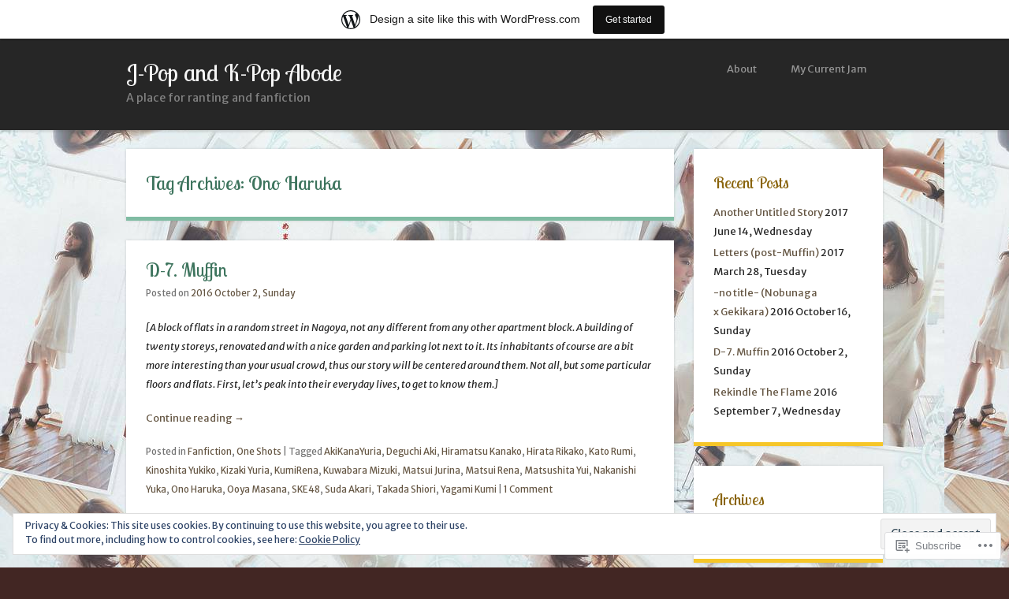

--- FILE ---
content_type: text/html; charset=UTF-8
request_url: https://sakuradropletintheabode.wordpress.com/tag/ono-haruka/
body_size: 21568
content:
<!DOCTYPE html>
<html lang="en">
<head>
<meta charset="UTF-8" />
<meta name="viewport" content="width=device-width" />
<title>Ono Haruka | J-Pop and K-Pop Abode</title>
<link rel="profile" href="http://gmpg.org/xfn/11" />
<link rel="pingback" href="https://sakuradropletintheabode.wordpress.com/xmlrpc.php" />
<!--[if lt IE 9]>
<script src="https://s0.wp.com/wp-content/themes/pub/superhero/js/html5.js?m=1357655752i" type="text/javascript"></script>
<![endif]-->

<script type="text/javascript">
  WebFontConfig = {"google":{"families":["Lobster+Two:r:latin,latin-ext","Merriweather+Sans:r,i,b,bi:latin,latin-ext"]},"api_url":"https:\/\/fonts-api.wp.com\/css"};
  (function() {
    var wf = document.createElement('script');
    wf.src = '/wp-content/plugins/custom-fonts/js/webfont.js';
    wf.type = 'text/javascript';
    wf.async = 'true';
    var s = document.getElementsByTagName('script')[0];
    s.parentNode.insertBefore(wf, s);
	})();
</script><style id="jetpack-custom-fonts-css">.wf-active .site-title{font-family:"Lobster Two",sans-serif;font-weight:400;font-style:normal}.wf-active body{font-family:"Merriweather Sans",sans-serif}.wf-active body, .wf-active button, .wf-active input, .wf-active select, .wf-active textarea{font-family:"Merriweather Sans",sans-serif}.wf-active .site-description{font-family:"Merriweather Sans",sans-serif}.wf-active h1, .wf-active h2, .wf-active h3, .wf-active h4, .wf-active h5, .wf-active h6{font-family:"Lobster Two",sans-serif;font-weight:400;font-style:normal}.wf-active h1{font-style:normal;font-weight:400}.wf-active h2{font-style:normal;font-weight:400}.wf-active h3{font-style:normal;font-weight:400}.wf-active h4{font-style:normal;font-weight:400}.wf-active h5{font-style:normal;font-weight:400}.wf-active .page-title{font-weight:400;font-style:normal}.wf-active h1.entry-title, .wf-active h2.entry-title{font-weight:400;font-style:normal}.wf-active .sticky .entry-title{font-weight:400;font-style:normal}.wf-active .comments-title{font-style:normal;font-weight:400}.wf-active .widget-title{font-weight:400;font-style:normal}</style>
<meta name='robots' content='max-image-preview:large' />
<link rel='dns-prefetch' href='//s0.wp.com' />
<link rel='dns-prefetch' href='//fonts-api.wp.com' />
<link rel='dns-prefetch' href='//af.pubmine.com' />
<link rel="alternate" type="application/rss+xml" title="J-Pop and K-Pop Abode &raquo; Feed" href="https://sakuradropletintheabode.wordpress.com/feed/" />
<link rel="alternate" type="application/rss+xml" title="J-Pop and K-Pop Abode &raquo; Comments Feed" href="https://sakuradropletintheabode.wordpress.com/comments/feed/" />
<link rel="alternate" type="application/rss+xml" title="J-Pop and K-Pop Abode &raquo; Ono Haruka Tag Feed" href="https://sakuradropletintheabode.wordpress.com/tag/ono-haruka/feed/" />
	<script type="text/javascript">
		/* <![CDATA[ */
		function addLoadEvent(func) {
			var oldonload = window.onload;
			if (typeof window.onload != 'function') {
				window.onload = func;
			} else {
				window.onload = function () {
					oldonload();
					func();
				}
			}
		}
		/* ]]> */
	</script>
	<link crossorigin='anonymous' rel='stylesheet' id='all-css-0-1' href='/_static/??/wp-content/mu-plugins/widgets/eu-cookie-law/templates/style.css,/wp-content/blog-plugins/marketing-bar/css/marketing-bar.css?m=1761640963j&cssminify=yes' type='text/css' media='all' />
<style id='wp-emoji-styles-inline-css'>

	img.wp-smiley, img.emoji {
		display: inline !important;
		border: none !important;
		box-shadow: none !important;
		height: 1em !important;
		width: 1em !important;
		margin: 0 0.07em !important;
		vertical-align: -0.1em !important;
		background: none !important;
		padding: 0 !important;
	}
/*# sourceURL=wp-emoji-styles-inline-css */
</style>
<link crossorigin='anonymous' rel='stylesheet' id='all-css-2-1' href='/wp-content/plugins/gutenberg-core/v22.2.0/build/styles/block-library/style.css?m=1764855221i&cssminify=yes' type='text/css' media='all' />
<style id='wp-block-library-inline-css'>
.has-text-align-justify {
	text-align:justify;
}
.has-text-align-justify{text-align:justify;}

/*# sourceURL=wp-block-library-inline-css */
</style><style id='global-styles-inline-css'>
:root{--wp--preset--aspect-ratio--square: 1;--wp--preset--aspect-ratio--4-3: 4/3;--wp--preset--aspect-ratio--3-4: 3/4;--wp--preset--aspect-ratio--3-2: 3/2;--wp--preset--aspect-ratio--2-3: 2/3;--wp--preset--aspect-ratio--16-9: 16/9;--wp--preset--aspect-ratio--9-16: 9/16;--wp--preset--color--black: #000000;--wp--preset--color--cyan-bluish-gray: #abb8c3;--wp--preset--color--white: #ffffff;--wp--preset--color--pale-pink: #f78da7;--wp--preset--color--vivid-red: #cf2e2e;--wp--preset--color--luminous-vivid-orange: #ff6900;--wp--preset--color--luminous-vivid-amber: #fcb900;--wp--preset--color--light-green-cyan: #7bdcb5;--wp--preset--color--vivid-green-cyan: #00d084;--wp--preset--color--pale-cyan-blue: #8ed1fc;--wp--preset--color--vivid-cyan-blue: #0693e3;--wp--preset--color--vivid-purple: #9b51e0;--wp--preset--gradient--vivid-cyan-blue-to-vivid-purple: linear-gradient(135deg,rgb(6,147,227) 0%,rgb(155,81,224) 100%);--wp--preset--gradient--light-green-cyan-to-vivid-green-cyan: linear-gradient(135deg,rgb(122,220,180) 0%,rgb(0,208,130) 100%);--wp--preset--gradient--luminous-vivid-amber-to-luminous-vivid-orange: linear-gradient(135deg,rgb(252,185,0) 0%,rgb(255,105,0) 100%);--wp--preset--gradient--luminous-vivid-orange-to-vivid-red: linear-gradient(135deg,rgb(255,105,0) 0%,rgb(207,46,46) 100%);--wp--preset--gradient--very-light-gray-to-cyan-bluish-gray: linear-gradient(135deg,rgb(238,238,238) 0%,rgb(169,184,195) 100%);--wp--preset--gradient--cool-to-warm-spectrum: linear-gradient(135deg,rgb(74,234,220) 0%,rgb(151,120,209) 20%,rgb(207,42,186) 40%,rgb(238,44,130) 60%,rgb(251,105,98) 80%,rgb(254,248,76) 100%);--wp--preset--gradient--blush-light-purple: linear-gradient(135deg,rgb(255,206,236) 0%,rgb(152,150,240) 100%);--wp--preset--gradient--blush-bordeaux: linear-gradient(135deg,rgb(254,205,165) 0%,rgb(254,45,45) 50%,rgb(107,0,62) 100%);--wp--preset--gradient--luminous-dusk: linear-gradient(135deg,rgb(255,203,112) 0%,rgb(199,81,192) 50%,rgb(65,88,208) 100%);--wp--preset--gradient--pale-ocean: linear-gradient(135deg,rgb(255,245,203) 0%,rgb(182,227,212) 50%,rgb(51,167,181) 100%);--wp--preset--gradient--electric-grass: linear-gradient(135deg,rgb(202,248,128) 0%,rgb(113,206,126) 100%);--wp--preset--gradient--midnight: linear-gradient(135deg,rgb(2,3,129) 0%,rgb(40,116,252) 100%);--wp--preset--font-size--small: 13px;--wp--preset--font-size--medium: 20px;--wp--preset--font-size--large: 36px;--wp--preset--font-size--x-large: 42px;--wp--preset--font-family--albert-sans: 'Albert Sans', sans-serif;--wp--preset--font-family--alegreya: Alegreya, serif;--wp--preset--font-family--arvo: Arvo, serif;--wp--preset--font-family--bodoni-moda: 'Bodoni Moda', serif;--wp--preset--font-family--bricolage-grotesque: 'Bricolage Grotesque', sans-serif;--wp--preset--font-family--cabin: Cabin, sans-serif;--wp--preset--font-family--chivo: Chivo, sans-serif;--wp--preset--font-family--commissioner: Commissioner, sans-serif;--wp--preset--font-family--cormorant: Cormorant, serif;--wp--preset--font-family--courier-prime: 'Courier Prime', monospace;--wp--preset--font-family--crimson-pro: 'Crimson Pro', serif;--wp--preset--font-family--dm-mono: 'DM Mono', monospace;--wp--preset--font-family--dm-sans: 'DM Sans', sans-serif;--wp--preset--font-family--dm-serif-display: 'DM Serif Display', serif;--wp--preset--font-family--domine: Domine, serif;--wp--preset--font-family--eb-garamond: 'EB Garamond', serif;--wp--preset--font-family--epilogue: Epilogue, sans-serif;--wp--preset--font-family--fahkwang: Fahkwang, sans-serif;--wp--preset--font-family--figtree: Figtree, sans-serif;--wp--preset--font-family--fira-sans: 'Fira Sans', sans-serif;--wp--preset--font-family--fjalla-one: 'Fjalla One', sans-serif;--wp--preset--font-family--fraunces: Fraunces, serif;--wp--preset--font-family--gabarito: Gabarito, system-ui;--wp--preset--font-family--ibm-plex-mono: 'IBM Plex Mono', monospace;--wp--preset--font-family--ibm-plex-sans: 'IBM Plex Sans', sans-serif;--wp--preset--font-family--ibarra-real-nova: 'Ibarra Real Nova', serif;--wp--preset--font-family--instrument-serif: 'Instrument Serif', serif;--wp--preset--font-family--inter: Inter, sans-serif;--wp--preset--font-family--josefin-sans: 'Josefin Sans', sans-serif;--wp--preset--font-family--jost: Jost, sans-serif;--wp--preset--font-family--libre-baskerville: 'Libre Baskerville', serif;--wp--preset--font-family--libre-franklin: 'Libre Franklin', sans-serif;--wp--preset--font-family--literata: Literata, serif;--wp--preset--font-family--lora: Lora, serif;--wp--preset--font-family--merriweather: Merriweather, serif;--wp--preset--font-family--montserrat: Montserrat, sans-serif;--wp--preset--font-family--newsreader: Newsreader, serif;--wp--preset--font-family--noto-sans-mono: 'Noto Sans Mono', sans-serif;--wp--preset--font-family--nunito: Nunito, sans-serif;--wp--preset--font-family--open-sans: 'Open Sans', sans-serif;--wp--preset--font-family--overpass: Overpass, sans-serif;--wp--preset--font-family--pt-serif: 'PT Serif', serif;--wp--preset--font-family--petrona: Petrona, serif;--wp--preset--font-family--piazzolla: Piazzolla, serif;--wp--preset--font-family--playfair-display: 'Playfair Display', serif;--wp--preset--font-family--plus-jakarta-sans: 'Plus Jakarta Sans', sans-serif;--wp--preset--font-family--poppins: Poppins, sans-serif;--wp--preset--font-family--raleway: Raleway, sans-serif;--wp--preset--font-family--roboto: Roboto, sans-serif;--wp--preset--font-family--roboto-slab: 'Roboto Slab', serif;--wp--preset--font-family--rubik: Rubik, sans-serif;--wp--preset--font-family--rufina: Rufina, serif;--wp--preset--font-family--sora: Sora, sans-serif;--wp--preset--font-family--source-sans-3: 'Source Sans 3', sans-serif;--wp--preset--font-family--source-serif-4: 'Source Serif 4', serif;--wp--preset--font-family--space-mono: 'Space Mono', monospace;--wp--preset--font-family--syne: Syne, sans-serif;--wp--preset--font-family--texturina: Texturina, serif;--wp--preset--font-family--urbanist: Urbanist, sans-serif;--wp--preset--font-family--work-sans: 'Work Sans', sans-serif;--wp--preset--spacing--20: 0.44rem;--wp--preset--spacing--30: 0.67rem;--wp--preset--spacing--40: 1rem;--wp--preset--spacing--50: 1.5rem;--wp--preset--spacing--60: 2.25rem;--wp--preset--spacing--70: 3.38rem;--wp--preset--spacing--80: 5.06rem;--wp--preset--shadow--natural: 6px 6px 9px rgba(0, 0, 0, 0.2);--wp--preset--shadow--deep: 12px 12px 50px rgba(0, 0, 0, 0.4);--wp--preset--shadow--sharp: 6px 6px 0px rgba(0, 0, 0, 0.2);--wp--preset--shadow--outlined: 6px 6px 0px -3px rgb(255, 255, 255), 6px 6px rgb(0, 0, 0);--wp--preset--shadow--crisp: 6px 6px 0px rgb(0, 0, 0);}:where(.is-layout-flex){gap: 0.5em;}:where(.is-layout-grid){gap: 0.5em;}body .is-layout-flex{display: flex;}.is-layout-flex{flex-wrap: wrap;align-items: center;}.is-layout-flex > :is(*, div){margin: 0;}body .is-layout-grid{display: grid;}.is-layout-grid > :is(*, div){margin: 0;}:where(.wp-block-columns.is-layout-flex){gap: 2em;}:where(.wp-block-columns.is-layout-grid){gap: 2em;}:where(.wp-block-post-template.is-layout-flex){gap: 1.25em;}:where(.wp-block-post-template.is-layout-grid){gap: 1.25em;}.has-black-color{color: var(--wp--preset--color--black) !important;}.has-cyan-bluish-gray-color{color: var(--wp--preset--color--cyan-bluish-gray) !important;}.has-white-color{color: var(--wp--preset--color--white) !important;}.has-pale-pink-color{color: var(--wp--preset--color--pale-pink) !important;}.has-vivid-red-color{color: var(--wp--preset--color--vivid-red) !important;}.has-luminous-vivid-orange-color{color: var(--wp--preset--color--luminous-vivid-orange) !important;}.has-luminous-vivid-amber-color{color: var(--wp--preset--color--luminous-vivid-amber) !important;}.has-light-green-cyan-color{color: var(--wp--preset--color--light-green-cyan) !important;}.has-vivid-green-cyan-color{color: var(--wp--preset--color--vivid-green-cyan) !important;}.has-pale-cyan-blue-color{color: var(--wp--preset--color--pale-cyan-blue) !important;}.has-vivid-cyan-blue-color{color: var(--wp--preset--color--vivid-cyan-blue) !important;}.has-vivid-purple-color{color: var(--wp--preset--color--vivid-purple) !important;}.has-black-background-color{background-color: var(--wp--preset--color--black) !important;}.has-cyan-bluish-gray-background-color{background-color: var(--wp--preset--color--cyan-bluish-gray) !important;}.has-white-background-color{background-color: var(--wp--preset--color--white) !important;}.has-pale-pink-background-color{background-color: var(--wp--preset--color--pale-pink) !important;}.has-vivid-red-background-color{background-color: var(--wp--preset--color--vivid-red) !important;}.has-luminous-vivid-orange-background-color{background-color: var(--wp--preset--color--luminous-vivid-orange) !important;}.has-luminous-vivid-amber-background-color{background-color: var(--wp--preset--color--luminous-vivid-amber) !important;}.has-light-green-cyan-background-color{background-color: var(--wp--preset--color--light-green-cyan) !important;}.has-vivid-green-cyan-background-color{background-color: var(--wp--preset--color--vivid-green-cyan) !important;}.has-pale-cyan-blue-background-color{background-color: var(--wp--preset--color--pale-cyan-blue) !important;}.has-vivid-cyan-blue-background-color{background-color: var(--wp--preset--color--vivid-cyan-blue) !important;}.has-vivid-purple-background-color{background-color: var(--wp--preset--color--vivid-purple) !important;}.has-black-border-color{border-color: var(--wp--preset--color--black) !important;}.has-cyan-bluish-gray-border-color{border-color: var(--wp--preset--color--cyan-bluish-gray) !important;}.has-white-border-color{border-color: var(--wp--preset--color--white) !important;}.has-pale-pink-border-color{border-color: var(--wp--preset--color--pale-pink) !important;}.has-vivid-red-border-color{border-color: var(--wp--preset--color--vivid-red) !important;}.has-luminous-vivid-orange-border-color{border-color: var(--wp--preset--color--luminous-vivid-orange) !important;}.has-luminous-vivid-amber-border-color{border-color: var(--wp--preset--color--luminous-vivid-amber) !important;}.has-light-green-cyan-border-color{border-color: var(--wp--preset--color--light-green-cyan) !important;}.has-vivid-green-cyan-border-color{border-color: var(--wp--preset--color--vivid-green-cyan) !important;}.has-pale-cyan-blue-border-color{border-color: var(--wp--preset--color--pale-cyan-blue) !important;}.has-vivid-cyan-blue-border-color{border-color: var(--wp--preset--color--vivid-cyan-blue) !important;}.has-vivid-purple-border-color{border-color: var(--wp--preset--color--vivid-purple) !important;}.has-vivid-cyan-blue-to-vivid-purple-gradient-background{background: var(--wp--preset--gradient--vivid-cyan-blue-to-vivid-purple) !important;}.has-light-green-cyan-to-vivid-green-cyan-gradient-background{background: var(--wp--preset--gradient--light-green-cyan-to-vivid-green-cyan) !important;}.has-luminous-vivid-amber-to-luminous-vivid-orange-gradient-background{background: var(--wp--preset--gradient--luminous-vivid-amber-to-luminous-vivid-orange) !important;}.has-luminous-vivid-orange-to-vivid-red-gradient-background{background: var(--wp--preset--gradient--luminous-vivid-orange-to-vivid-red) !important;}.has-very-light-gray-to-cyan-bluish-gray-gradient-background{background: var(--wp--preset--gradient--very-light-gray-to-cyan-bluish-gray) !important;}.has-cool-to-warm-spectrum-gradient-background{background: var(--wp--preset--gradient--cool-to-warm-spectrum) !important;}.has-blush-light-purple-gradient-background{background: var(--wp--preset--gradient--blush-light-purple) !important;}.has-blush-bordeaux-gradient-background{background: var(--wp--preset--gradient--blush-bordeaux) !important;}.has-luminous-dusk-gradient-background{background: var(--wp--preset--gradient--luminous-dusk) !important;}.has-pale-ocean-gradient-background{background: var(--wp--preset--gradient--pale-ocean) !important;}.has-electric-grass-gradient-background{background: var(--wp--preset--gradient--electric-grass) !important;}.has-midnight-gradient-background{background: var(--wp--preset--gradient--midnight) !important;}.has-small-font-size{font-size: var(--wp--preset--font-size--small) !important;}.has-medium-font-size{font-size: var(--wp--preset--font-size--medium) !important;}.has-large-font-size{font-size: var(--wp--preset--font-size--large) !important;}.has-x-large-font-size{font-size: var(--wp--preset--font-size--x-large) !important;}.has-albert-sans-font-family{font-family: var(--wp--preset--font-family--albert-sans) !important;}.has-alegreya-font-family{font-family: var(--wp--preset--font-family--alegreya) !important;}.has-arvo-font-family{font-family: var(--wp--preset--font-family--arvo) !important;}.has-bodoni-moda-font-family{font-family: var(--wp--preset--font-family--bodoni-moda) !important;}.has-bricolage-grotesque-font-family{font-family: var(--wp--preset--font-family--bricolage-grotesque) !important;}.has-cabin-font-family{font-family: var(--wp--preset--font-family--cabin) !important;}.has-chivo-font-family{font-family: var(--wp--preset--font-family--chivo) !important;}.has-commissioner-font-family{font-family: var(--wp--preset--font-family--commissioner) !important;}.has-cormorant-font-family{font-family: var(--wp--preset--font-family--cormorant) !important;}.has-courier-prime-font-family{font-family: var(--wp--preset--font-family--courier-prime) !important;}.has-crimson-pro-font-family{font-family: var(--wp--preset--font-family--crimson-pro) !important;}.has-dm-mono-font-family{font-family: var(--wp--preset--font-family--dm-mono) !important;}.has-dm-sans-font-family{font-family: var(--wp--preset--font-family--dm-sans) !important;}.has-dm-serif-display-font-family{font-family: var(--wp--preset--font-family--dm-serif-display) !important;}.has-domine-font-family{font-family: var(--wp--preset--font-family--domine) !important;}.has-eb-garamond-font-family{font-family: var(--wp--preset--font-family--eb-garamond) !important;}.has-epilogue-font-family{font-family: var(--wp--preset--font-family--epilogue) !important;}.has-fahkwang-font-family{font-family: var(--wp--preset--font-family--fahkwang) !important;}.has-figtree-font-family{font-family: var(--wp--preset--font-family--figtree) !important;}.has-fira-sans-font-family{font-family: var(--wp--preset--font-family--fira-sans) !important;}.has-fjalla-one-font-family{font-family: var(--wp--preset--font-family--fjalla-one) !important;}.has-fraunces-font-family{font-family: var(--wp--preset--font-family--fraunces) !important;}.has-gabarito-font-family{font-family: var(--wp--preset--font-family--gabarito) !important;}.has-ibm-plex-mono-font-family{font-family: var(--wp--preset--font-family--ibm-plex-mono) !important;}.has-ibm-plex-sans-font-family{font-family: var(--wp--preset--font-family--ibm-plex-sans) !important;}.has-ibarra-real-nova-font-family{font-family: var(--wp--preset--font-family--ibarra-real-nova) !important;}.has-instrument-serif-font-family{font-family: var(--wp--preset--font-family--instrument-serif) !important;}.has-inter-font-family{font-family: var(--wp--preset--font-family--inter) !important;}.has-josefin-sans-font-family{font-family: var(--wp--preset--font-family--josefin-sans) !important;}.has-jost-font-family{font-family: var(--wp--preset--font-family--jost) !important;}.has-libre-baskerville-font-family{font-family: var(--wp--preset--font-family--libre-baskerville) !important;}.has-libre-franklin-font-family{font-family: var(--wp--preset--font-family--libre-franklin) !important;}.has-literata-font-family{font-family: var(--wp--preset--font-family--literata) !important;}.has-lora-font-family{font-family: var(--wp--preset--font-family--lora) !important;}.has-merriweather-font-family{font-family: var(--wp--preset--font-family--merriweather) !important;}.has-montserrat-font-family{font-family: var(--wp--preset--font-family--montserrat) !important;}.has-newsreader-font-family{font-family: var(--wp--preset--font-family--newsreader) !important;}.has-noto-sans-mono-font-family{font-family: var(--wp--preset--font-family--noto-sans-mono) !important;}.has-nunito-font-family{font-family: var(--wp--preset--font-family--nunito) !important;}.has-open-sans-font-family{font-family: var(--wp--preset--font-family--open-sans) !important;}.has-overpass-font-family{font-family: var(--wp--preset--font-family--overpass) !important;}.has-pt-serif-font-family{font-family: var(--wp--preset--font-family--pt-serif) !important;}.has-petrona-font-family{font-family: var(--wp--preset--font-family--petrona) !important;}.has-piazzolla-font-family{font-family: var(--wp--preset--font-family--piazzolla) !important;}.has-playfair-display-font-family{font-family: var(--wp--preset--font-family--playfair-display) !important;}.has-plus-jakarta-sans-font-family{font-family: var(--wp--preset--font-family--plus-jakarta-sans) !important;}.has-poppins-font-family{font-family: var(--wp--preset--font-family--poppins) !important;}.has-raleway-font-family{font-family: var(--wp--preset--font-family--raleway) !important;}.has-roboto-font-family{font-family: var(--wp--preset--font-family--roboto) !important;}.has-roboto-slab-font-family{font-family: var(--wp--preset--font-family--roboto-slab) !important;}.has-rubik-font-family{font-family: var(--wp--preset--font-family--rubik) !important;}.has-rufina-font-family{font-family: var(--wp--preset--font-family--rufina) !important;}.has-sora-font-family{font-family: var(--wp--preset--font-family--sora) !important;}.has-source-sans-3-font-family{font-family: var(--wp--preset--font-family--source-sans-3) !important;}.has-source-serif-4-font-family{font-family: var(--wp--preset--font-family--source-serif-4) !important;}.has-space-mono-font-family{font-family: var(--wp--preset--font-family--space-mono) !important;}.has-syne-font-family{font-family: var(--wp--preset--font-family--syne) !important;}.has-texturina-font-family{font-family: var(--wp--preset--font-family--texturina) !important;}.has-urbanist-font-family{font-family: var(--wp--preset--font-family--urbanist) !important;}.has-work-sans-font-family{font-family: var(--wp--preset--font-family--work-sans) !important;}
/*# sourceURL=global-styles-inline-css */
</style>

<style id='classic-theme-styles-inline-css'>
/*! This file is auto-generated */
.wp-block-button__link{color:#fff;background-color:#32373c;border-radius:9999px;box-shadow:none;text-decoration:none;padding:calc(.667em + 2px) calc(1.333em + 2px);font-size:1.125em}.wp-block-file__button{background:#32373c;color:#fff;text-decoration:none}
/*# sourceURL=/wp-includes/css/classic-themes.min.css */
</style>
<link crossorigin='anonymous' rel='stylesheet' id='all-css-4-1' href='/_static/??-eJx9jtsKwjAQRH/IzRJbvDyI39Kki41mmyWbWPx7I0IVBF/mYThnGFwEfJoLzQUl1kuYFX1yMfmb4tbYg7GggSUSZLqbHsegZSVAyyOS8aob/BriCp+tTK1nGcqLYBrDQJG4Yf+0RZoDzkkmVWjJoTKUqYn6471rlOpQq1CeKCdcn535ZPe93R27ru+uT7yVWC4=&cssminify=yes' type='text/css' media='all' />
<link rel='stylesheet' id='superhero-carrois-gothic-css' href='https://fonts-api.wp.com/css?family=Carrois+Gothic&#038;ver=6.9-RC2-61304' media='all' />
<link crossorigin='anonymous' rel='stylesheet' id='all-css-6-1' href='/_static/??-eJx9jtEKwjAMRX/IGAYV54P4LUvJakfWlKZ1+Pd2bwqyt3vgHLi4ZfCaKqeKa4MsLcRkaI3Ml5hr1E6ziuh29mYn/O8/9cUFqBEJ97q+hY/0wiQa+gzYrS88igIriPpp//QDMMsUy54+1vvgLjfnxuvglg9i1lI0&cssminify=yes' type='text/css' media='all' />
<link crossorigin='anonymous' rel='stylesheet' id='print-css-7-1' href='/wp-content/mu-plugins/global-print/global-print.css?m=1465851035i&cssminify=yes' type='text/css' media='print' />
<style id='jetpack-global-styles-frontend-style-inline-css'>
:root { --font-headings: unset; --font-base: unset; --font-headings-default: -apple-system,BlinkMacSystemFont,"Segoe UI",Roboto,Oxygen-Sans,Ubuntu,Cantarell,"Helvetica Neue",sans-serif; --font-base-default: -apple-system,BlinkMacSystemFont,"Segoe UI",Roboto,Oxygen-Sans,Ubuntu,Cantarell,"Helvetica Neue",sans-serif;}
/*# sourceURL=jetpack-global-styles-frontend-style-inline-css */
</style>
<link crossorigin='anonymous' rel='stylesheet' id='all-css-10-1' href='/_static/??-eJyNjEEOgkAMRS9kbdAxwYXxLMAMpaYzJbZkrg8kLAwrd+8n7z+sMwxaPBVHn1JOhlNAEu07uQ5mF/wR8gKzLMTFsHKk5IabcjDQlyN0JYKw+T/fXpQMGEYV0Xqae+CdX014PENo29v9swJiAz5G&cssminify=yes' type='text/css' media='all' />
<script type="text/javascript" id="wpcom-actionbar-placeholder-js-extra">
/* <![CDATA[ */
var actionbardata = {"siteID":"44070358","postID":"0","siteURL":"https://sakuradropletintheabode.wordpress.com","xhrURL":"https://sakuradropletintheabode.wordpress.com/wp-admin/admin-ajax.php","nonce":"40de9bb5a6","isLoggedIn":"","statusMessage":"","subsEmailDefault":"instantly","proxyScriptUrl":"https://s0.wp.com/wp-content/js/wpcom-proxy-request.js?m=1513050504i&amp;ver=20211021","i18n":{"followedText":"New posts from this site will now appear in your \u003Ca href=\"https://wordpress.com/reader\"\u003EReader\u003C/a\u003E","foldBar":"Collapse this bar","unfoldBar":"Expand this bar","shortLinkCopied":"Shortlink copied to clipboard."}};
//# sourceURL=wpcom-actionbar-placeholder-js-extra
/* ]]> */
</script>
<script type="text/javascript" id="jetpack-mu-wpcom-settings-js-before">
/* <![CDATA[ */
var JETPACK_MU_WPCOM_SETTINGS = {"assetsUrl":"https://s0.wp.com/wp-content/mu-plugins/jetpack-mu-wpcom-plugin/sun/jetpack_vendor/automattic/jetpack-mu-wpcom/src/build/"};
//# sourceURL=jetpack-mu-wpcom-settings-js-before
/* ]]> */
</script>
<script crossorigin='anonymous' type='text/javascript'  src='/_static/??-eJyFT9sOwiAM/SE7oiZOH4zfskFlLEBrAad/7+Y9mujT6cm5tFUDg6aYMWbVJyU+AwudzlWfZmrUXNS+GEyT2B8KyvkOVXDxrwmCs9JkfDc/tuUOwxjh0qpUGKVDoangST4DoQD7Yl2cPG3S4jg7GtmevKfhh31wxmK+nncboS2B4ejwK9V6sq8ciWlMAu2blG7v6cDquJgAIkWwhmWs2IXtvF6u69Wq3tT9BcmdftM='></script>
<script type="text/javascript" id="rlt-proxy-js-after">
/* <![CDATA[ */
	rltInitialize( {"token":null,"iframeOrigins":["https:\/\/widgets.wp.com"]} );
//# sourceURL=rlt-proxy-js-after
/* ]]> */
</script>
<link rel="EditURI" type="application/rsd+xml" title="RSD" href="https://sakuradropletintheabode.wordpress.com/xmlrpc.php?rsd" />
<meta name="generator" content="WordPress.com" />

<!-- Jetpack Open Graph Tags -->
<meta property="og:type" content="website" />
<meta property="og:title" content="Ono Haruka &#8211; J-Pop and K-Pop Abode" />
<meta property="og:url" content="https://sakuradropletintheabode.wordpress.com/tag/ono-haruka/" />
<meta property="og:site_name" content="J-Pop and K-Pop Abode" />
<meta property="og:image" content="https://secure.gravatar.com/blavatar/13e9981ebce346131531c98f44a479601bed2f72e1c8c4e81660fb1bf2ca2288?s=200&#038;ts=1768727062" />
<meta property="og:image:width" content="200" />
<meta property="og:image:height" content="200" />
<meta property="og:image:alt" content="" />
<meta property="og:locale" content="en_US" />
<meta property="fb:app_id" content="249643311490" />
<meta name="twitter:creator" content="@sakura_drop_" />

<!-- End Jetpack Open Graph Tags -->
<link rel="shortcut icon" type="image/x-icon" href="https://secure.gravatar.com/blavatar/13e9981ebce346131531c98f44a479601bed2f72e1c8c4e81660fb1bf2ca2288?s=32" sizes="16x16" />
<link rel="icon" type="image/x-icon" href="https://secure.gravatar.com/blavatar/13e9981ebce346131531c98f44a479601bed2f72e1c8c4e81660fb1bf2ca2288?s=32" sizes="16x16" />
<link rel="apple-touch-icon" href="https://secure.gravatar.com/blavatar/13e9981ebce346131531c98f44a479601bed2f72e1c8c4e81660fb1bf2ca2288?s=114" />
<link rel='openid.server' href='https://sakuradropletintheabode.wordpress.com/?openidserver=1' />
<link rel='openid.delegate' href='https://sakuradropletintheabode.wordpress.com/' />
<link rel="search" type="application/opensearchdescription+xml" href="https://sakuradropletintheabode.wordpress.com/osd.xml" title="J-Pop and K-Pop Abode" />
<link rel="search" type="application/opensearchdescription+xml" href="https://s1.wp.com/opensearch.xml" title="WordPress.com" />
<meta name="theme-color" content="#422623" />
<style type="text/css">.recentcomments a{display:inline !important;padding:0 !important;margin:0 !important;}</style>		<style type="text/css">
			.recentcomments a {
				display: inline !important;
				padding: 0 !important;
				margin: 0 !important;
			}

			table.recentcommentsavatartop img.avatar, table.recentcommentsavatarend img.avatar {
				border: 0px;
				margin: 0;
			}

			table.recentcommentsavatartop a, table.recentcommentsavatarend a {
				border: 0px !important;
				background-color: transparent !important;
			}

			td.recentcommentsavatarend, td.recentcommentsavatartop {
				padding: 0px 0px 1px 0px;
				margin: 0px;
			}

			td.recentcommentstextend {
				border: none !important;
				padding: 0px 0px 2px 10px;
			}

			.rtl td.recentcommentstextend {
				padding: 0px 10px 2px 0px;
			}

			td.recentcommentstexttop {
				border: none;
				padding: 0px 0px 0px 10px;
			}

			.rtl td.recentcommentstexttop {
				padding: 0px 10px 0px 0px;
			}
		</style>
		<meta name="description" content="Posts about Ono Haruka written by sakuradroplet" />
<style type="text/css" id="custom-background-css">
body.custom-background { background-color: #422623; background-image: url("https://sakuradropletintheabode.files.wordpress.com/2015/04/11078142_10206198215704649_3294013753068446657_n.jpg"); background-position: left top; background-size: auto; background-repeat: repeat; background-attachment: scroll; }
</style>
	<script type="text/javascript">
/* <![CDATA[ */
var wa_client = {}; wa_client.cmd = []; wa_client.config = { 'blog_id': 44070358, 'blog_language': 'en', 'is_wordads': false, 'hosting_type': 0, 'afp_account_id': null, 'afp_host_id': 5038568878849053, 'theme': 'pub/superhero', '_': { 'title': 'Advertisement', 'privacy_settings': 'Privacy Settings' }, 'formats': [ 'belowpost', 'bottom_sticky', 'sidebar_sticky_right', 'sidebar', 'gutenberg_rectangle', 'gutenberg_leaderboard', 'gutenberg_mobile_leaderboard', 'gutenberg_skyscraper' ] };
/* ]]> */
</script>
		<script type="text/javascript">

			window.doNotSellCallback = function() {

				var linkElements = [
					'a[href="https://wordpress.com/?ref=footer_blog"]',
					'a[href="https://wordpress.com/?ref=footer_website"]',
					'a[href="https://wordpress.com/?ref=vertical_footer"]',
					'a[href^="https://wordpress.com/?ref=footer_segment_"]',
				].join(',');

				var dnsLink = document.createElement( 'a' );
				dnsLink.href = 'https://wordpress.com/advertising-program-optout/';
				dnsLink.classList.add( 'do-not-sell-link' );
				dnsLink.rel = 'nofollow';
				dnsLink.style.marginLeft = '0.5em';
				dnsLink.textContent = 'Do Not Sell or Share My Personal Information';

				var creditLinks = document.querySelectorAll( linkElements );

				if ( 0 === creditLinks.length ) {
					return false;
				}

				Array.prototype.forEach.call( creditLinks, function( el ) {
					el.insertAdjacentElement( 'afterend', dnsLink );
				});

				return true;
			};

		</script>
		<style type="text/css" id="custom-colors-css">.main-navigation li:hover > a { color: #F6F6F6;}
.widget:hover #searchsubmit { color: #3A3A3A;}
.widget #searchsubmit:hover { color: #3A3A3A;}
.site-navigation h1.menu-toggle { color: #F6F6F6;}
.site-title a,.site-title a:visited { color: #F6F6F6;}
.widget #searchsubmit,.widget:hover #searchsubmit:hover { color: #262626;}
#comments { color: #9E9E9E;}
.comment-meta a { color: #9E9E9E;}
.commentlist li,.commentlist,.comment-meta a { border-color: #e5e5e5;}
.commentlist li,.commentlist,.comment-meta a { border-color: rgba( 229, 229, 229, 0.3 );}
.bypostauthor > article { background-color: #fafafa;}
.bypostauthor > article { background-color: rgba( 250, 250, 250, 0.15 );}
.main-navigation a,.main-navigation a:visited { color: #969696;}
body { background-color: #422623;}
#comments { background-color: #422623;}
.widget { border-color: #e6ac27;}
.widget #searchsubmit,.widget:hover #searchsubmit:hover { background-color: #e6ac27;}
.widget h1,.widget h2,.widget h3,.widget h4,.widget h5,.widget h6 { color: #89630A;}
a,a:visited { color: #655643;}
.entry-title a:hover { color: #655643;}
.hentry:hover .entry-title { color: #655643;}
.hentry:hover .entry-title a { color: #655643;}
.sticky .entry-title { color: #655643;}
.sticky .entry-title a { color: #655643;}
.site-title a:hover { color: #A7927B;}
#nav-below a, #nav-below a:visited { color: #AD9984;}
#comments a,#comments a:visited { color: #AD9984;}
.main-navigation li:hover > a { background-color: #655643;}
.hentry:hover { border-bottom-color: #655643;}
.sticky { border-bottom-color: #655643;}
img#wpstats:hover { background-color: #655643;}
.site-navigation h1.menu-toggle { background-color: #655643;}
a:hover,a:focus,a:active { color: #3D745D;}
#featured-content .flex-direction-nav li a { color: #3D745D;}
h1,h2,h3,h4,h5,h6 { color: #3D745D;}
.page-title { color: #3D745D;}
h1.entry-title,h2.entry-title { color: #3D745D;}
.entry-title a { color: #3D745D;}
.hentry:hover .entry-title a:hover { color: #3D745D;}
blockquote,.quote-caption { color: #3D745D;}
.sticky .entry-title a:hover { color: #3D745D;}
.widget:hover .widget-title { color: #3D745D;}
.comment-meta a:hover { color: #80BCA3;}
#respond h3 { color: #80BCA3;}
#nav-below a:hover,#nav-below a:focus,#nav-below a:active { color: #80BCA3;}
#comments a:hover,#comments a:focus,#comments a:active { color: #80BCA3;}
#comments h1,#comments h2,#comments h3,#comments h4,#comments h5,#comments h6 { color: #80BCA3;}
#comments blockquote { color: #80BCA3;}
.site-footer a { color: #80BCA3;}
.page-title { border-bottom-color: #80bca3;}
.taxonomy-description { border-bottom-color: #80bca3;}
#featured-content.flexslider .slides .hentry .entry-header { border-bottom-color: #80bca3;}
.widget:hover { border-bottom-color: #80bca3;}
#featured-content .flex-control-nav li { background-color: #80bca3;}
#featured-content:hover .flex-control-nav li { background-color: #80bca3;}
#featured-content .flex-control-nav li:hover { background-color: #80bca3;}
.widget:hover #searchsubmit { background-color: #80bca3;}
.widget #searchsubmit:hover { background-color: #80bca3;}
.hentry { border-color: #80bca3;}
</style>
<script type="text/javascript">
	window.google_analytics_uacct = "UA-52447-2";
</script>

<script type="text/javascript">
	var _gaq = _gaq || [];
	_gaq.push(['_setAccount', 'UA-52447-2']);
	_gaq.push(['_gat._anonymizeIp']);
	_gaq.push(['_setDomainName', 'wordpress.com']);
	_gaq.push(['_initData']);
	_gaq.push(['_trackPageview']);

	(function() {
		var ga = document.createElement('script'); ga.type = 'text/javascript'; ga.async = true;
		ga.src = ('https:' == document.location.protocol ? 'https://ssl' : 'http://www') + '.google-analytics.com/ga.js';
		(document.getElementsByTagName('head')[0] || document.getElementsByTagName('body')[0]).appendChild(ga);
	})();
</script>
</head>

<body class="archive tag tag-ono-haruka tag-15259729 custom-background wp-theme-pubsuperhero customizer-styles-applied jetpack-reblog-enabled has-marketing-bar has-marketing-bar-theme-superhero">
<div id="page" class="hfeed site">
		<div id="masthead-wrap">
	<header id="masthead" class="site-header" role="banner">
		<hgroup>
						<a href="https://sakuradropletintheabode.wordpress.com/" class="site-logo-link" rel="home" itemprop="url"></a>			<h1 class="site-title"><a href="https://sakuradropletintheabode.wordpress.com/" title="J-Pop and K-Pop Abode" rel="home">J-Pop and K-Pop Abode</a></h1>
			<h2 class="site-description">A place for ranting and fanfiction</h2>
		</hgroup>

		<nav role="navigation" class="site-navigation main-navigation">
			<h1 class="assistive-text">Menu</h1>
			<div class="assistive-text skip-link"><a href="#content" title="Skip to content">Skip to content</a></div>

			<div class="menu-menu-1-container"><ul id="menu-menu-1" class="menu"><li id="menu-item-1029" class="menu-item menu-item-type-post_type menu-item-object-page menu-item-1029"><a href="https://sakuradropletintheabode.wordpress.com/about/">About</a></li>
<li id="menu-item-1030" class="menu-item menu-item-type-custom menu-item-object-custom menu-item-1030"><a target="_blank" rel="noopener" href="https://www.youtube.com/watch?v=DOHnezKD15A">My Current Jam</a></li>
</ul></div>		</nav><!-- .site-navigation .main-navigation -->

		<div class="clearfix"></div>
	</header><!-- #masthead .site-header -->
	</div><!-- #masthead-wrap -->

	
	<div id="main" class="site-main">

	<section id="primary" class="content-area">
		<div id="content" class="site-content" role="main">

		
			<header class="page-header">
				<h1 class="page-title">
					Tag Archives: <span>Ono Haruka</span>				</h1>
							</header><!-- .page-header -->

						
				
<article id="post-1452" class="post-1452 post type-post status-publish format-standard hentry category-fanfiction category-one-shots tag-akikanayuria tag-deguchi-aki tag-hiramatsu-kanako tag-hirata-rikako tag-kato-rumi tag-kinoshita-yukiko tag-kizaki-yuria tag-kumirena tag-kuwabara-mizuki tag-matsui-jurina tag-matsui-rena tag-matsushita-yui tag-nakanishi-yuka tag-ono-haruka tag-ooya-masana tag-ske48 tag-suda-akari tag-takada-shiori tag-yagami-kumi">
	
	<header class="entry-header">
		<h1 class="entry-title"><a href="https://sakuradropletintheabode.wordpress.com/2016/10/02/d-7-muffin/" rel="bookmark">D-7. Muffin</a></h1>

				<div class="entry-meta">
			Posted on <a href="https://sakuradropletintheabode.wordpress.com/2016/10/02/d-7-muffin/" title="22:39" rel="bookmark"><time class="entry-date" datetime="2016-10-02T22:39:51+02:00">2016 October 2, Sunday</time></a><span class="byline"> by <span class="author vcard"><a class="url fn n" href="https://sakuradropletintheabode.wordpress.com/author/sakuradroplet/" title="View all posts by sakuradroplet" rel="author">sakuradroplet</a></span></span>		</div><!-- .entry-meta -->
			</header><!-- .entry-header -->

		<div class="entry-content">
		<p><em>[A block of flats in a random street in Nagoya, not any different from any other apartment block. A building of twenty storeys, renovated and with a nice garden and parking lot next to it. Its inhabitants of course are a bit more interesting than your usual crowd, thus our story will be centered around them. Not all, but some particular floors and flats. First, let&#8217;s peak into their everyday lives, to get to know them.]</em></p>
<p> <a href="https://sakuradropletintheabode.wordpress.com/2016/10/02/d-7-muffin/#more-1452" class="more-link">Continue reading <span class="meta-nav">&rarr;</span></a></p>
			</div><!-- .entry-content -->
	
	<footer class="entry-meta">
								<span class="cat-links">
				Posted in <a href="https://sakuradropletintheabode.wordpress.com/category/fanfiction/" rel="category tag">Fanfiction</a>, <a href="https://sakuradropletintheabode.wordpress.com/category/fanfiction/one-shots/" rel="category tag">One Shots</a>			</span>
			
			<span class="sep"> | </span><span class="tags-links">Tagged <a href="https://sakuradropletintheabode.wordpress.com/tag/akikanayuria/" rel="tag">AkiKanaYuria</a>, <a href="https://sakuradropletintheabode.wordpress.com/tag/deguchi-aki/" rel="tag">Deguchi Aki</a>, <a href="https://sakuradropletintheabode.wordpress.com/tag/hiramatsu-kanako/" rel="tag">Hiramatsu Kanako</a>, <a href="https://sakuradropletintheabode.wordpress.com/tag/hirata-rikako/" rel="tag">Hirata Rikako</a>, <a href="https://sakuradropletintheabode.wordpress.com/tag/kato-rumi/" rel="tag">Kato Rumi</a>, <a href="https://sakuradropletintheabode.wordpress.com/tag/kinoshita-yukiko/" rel="tag">Kinoshita Yukiko</a>, <a href="https://sakuradropletintheabode.wordpress.com/tag/kizaki-yuria/" rel="tag">Kizaki Yuria</a>, <a href="https://sakuradropletintheabode.wordpress.com/tag/kumirena/" rel="tag">KumiRena</a>, <a href="https://sakuradropletintheabode.wordpress.com/tag/kuwabara-mizuki/" rel="tag">Kuwabara Mizuki</a>, <a href="https://sakuradropletintheabode.wordpress.com/tag/matsui-jurina/" rel="tag">Matsui Jurina</a>, <a href="https://sakuradropletintheabode.wordpress.com/tag/matsui-rena/" rel="tag">Matsui Rena</a>, <a href="https://sakuradropletintheabode.wordpress.com/tag/matsushita-yui/" rel="tag">Matsushita Yui</a>, <a href="https://sakuradropletintheabode.wordpress.com/tag/nakanishi-yuka/" rel="tag">Nakanishi Yuka</a>, <a href="https://sakuradropletintheabode.wordpress.com/tag/ono-haruka/" rel="tag">Ono Haruka</a>, <a href="https://sakuradropletintheabode.wordpress.com/tag/ooya-masana/" rel="tag">Ooya Masana</a>, <a href="https://sakuradropletintheabode.wordpress.com/tag/ske48/" rel="tag">SKE48</a>, <a href="https://sakuradropletintheabode.wordpress.com/tag/suda-akari/" rel="tag">Suda Akari</a>, <a href="https://sakuradropletintheabode.wordpress.com/tag/takada-shiori/" rel="tag">Takada Shiori</a>, <a href="https://sakuradropletintheabode.wordpress.com/tag/yagami-kumi/" rel="tag">Yagami Kumi</a></span>		
				<span class="sep"> | </span>
		<span class="comments-link"><a href="https://sakuradropletintheabode.wordpress.com/2016/10/02/d-7-muffin/#comments">1 Comment</a></span>
		
			</footer><!-- .entry-meta -->
</article><!-- #post-## -->

			
			
		
		</div><!-- #content -->
	</section><!-- #primary -->

<div id="secondary" class="widget-area" role="complementary">
		
		<aside id="recent-posts-2" class="widget widget_recent_entries">
		<h1 class="widget-title">Recent Posts</h1>
		<ul>
											<li>
					<a href="https://sakuradropletintheabode.wordpress.com/2017/06/14/another-untitled-story/">Another Untitled Story</a>
											<span class="post-date">2017 June 14, Wednesday</span>
									</li>
											<li>
					<a href="https://sakuradropletintheabode.wordpress.com/2017/03/28/letters-post-muffin/">Letters (post-Muffin)</a>
											<span class="post-date">2017 March 28, Tuesday</span>
									</li>
											<li>
					<a href="https://sakuradropletintheabode.wordpress.com/2016/10/16/no-title-nobunaga-x-gekikara/">-no title- (Nobunaga x&nbsp;Gekikara)</a>
											<span class="post-date">2016 October 16, Sunday</span>
									</li>
											<li>
					<a href="https://sakuradropletintheabode.wordpress.com/2016/10/02/d-7-muffin/">D-7. Muffin</a>
											<span class="post-date">2016 October 2, Sunday</span>
									</li>
											<li>
					<a href="https://sakuradropletintheabode.wordpress.com/2016/09/07/rekindle-the-flame/">Rekindle The Flame</a>
											<span class="post-date">2016 September 7, Wednesday</span>
									</li>
					</ul>

		</aside><aside id="archives-2" class="widget widget_archive"><h1 class="widget-title">Archives</h1>		<label class="screen-reader-text" for="archives-dropdown-2">Archives</label>
		<select id="archives-dropdown-2" name="archive-dropdown">
			
			<option value="">Select Month</option>
				<option value='https://sakuradropletintheabode.wordpress.com/2017/06/'> June 2017 &nbsp;(1)</option>
	<option value='https://sakuradropletintheabode.wordpress.com/2017/03/'> March 2017 &nbsp;(1)</option>
	<option value='https://sakuradropletintheabode.wordpress.com/2016/10/'> October 2016 &nbsp;(2)</option>
	<option value='https://sakuradropletintheabode.wordpress.com/2016/09/'> September 2016 &nbsp;(1)</option>
	<option value='https://sakuradropletintheabode.wordpress.com/2016/05/'> May 2016 &nbsp;(1)</option>
	<option value='https://sakuradropletintheabode.wordpress.com/2016/04/'> April 2016 &nbsp;(1)</option>
	<option value='https://sakuradropletintheabode.wordpress.com/2016/03/'> March 2016 &nbsp;(1)</option>
	<option value='https://sakuradropletintheabode.wordpress.com/2016/01/'> January 2016 &nbsp;(1)</option>
	<option value='https://sakuradropletintheabode.wordpress.com/2015/12/'> December 2015 &nbsp;(2)</option>
	<option value='https://sakuradropletintheabode.wordpress.com/2015/11/'> November 2015 &nbsp;(7)</option>
	<option value='https://sakuradropletintheabode.wordpress.com/2015/08/'> August 2015 &nbsp;(1)</option>
	<option value='https://sakuradropletintheabode.wordpress.com/2015/06/'> June 2015 &nbsp;(1)</option>
	<option value='https://sakuradropletintheabode.wordpress.com/2015/05/'> May 2015 &nbsp;(3)</option>
	<option value='https://sakuradropletintheabode.wordpress.com/2015/04/'> April 2015 &nbsp;(5)</option>
	<option value='https://sakuradropletintheabode.wordpress.com/2015/03/'> March 2015 &nbsp;(1)</option>
	<option value='https://sakuradropletintheabode.wordpress.com/2015/02/'> February 2015 &nbsp;(3)</option>
	<option value='https://sakuradropletintheabode.wordpress.com/2014/06/'> June 2014 &nbsp;(1)</option>
	<option value='https://sakuradropletintheabode.wordpress.com/2014/05/'> May 2014 &nbsp;(1)</option>
	<option value='https://sakuradropletintheabode.wordpress.com/2013/10/'> October 2013 &nbsp;(2)</option>
	<option value='https://sakuradropletintheabode.wordpress.com/2013/09/'> September 2013 &nbsp;(6)</option>
	<option value='https://sakuradropletintheabode.wordpress.com/2013/08/'> August 2013 &nbsp;(6)</option>
	<option value='https://sakuradropletintheabode.wordpress.com/2012/12/'> December 2012 &nbsp;(12)</option>

		</select>

			<script type="text/javascript">
/* <![CDATA[ */

( ( dropdownId ) => {
	const dropdown = document.getElementById( dropdownId );
	function onSelectChange() {
		setTimeout( () => {
			if ( 'escape' === dropdown.dataset.lastkey ) {
				return;
			}
			if ( dropdown.value ) {
				document.location.href = dropdown.value;
			}
		}, 250 );
	}
	function onKeyUp( event ) {
		if ( 'Escape' === event.key ) {
			dropdown.dataset.lastkey = 'escape';
		} else {
			delete dropdown.dataset.lastkey;
		}
	}
	function onClick() {
		delete dropdown.dataset.lastkey;
	}
	dropdown.addEventListener( 'keyup', onKeyUp );
	dropdown.addEventListener( 'click', onClick );
	dropdown.addEventListener( 'change', onSelectChange );
})( "archives-dropdown-2" );

//# sourceURL=WP_Widget_Archives%3A%3Awidget
/* ]]> */
</script>
</aside><aside id="categories-2" class="widget widget_categories"><h1 class="widget-title">Categories</h1><form action="https://sakuradropletintheabode.wordpress.com" method="get"><label class="screen-reader-text" for="cat">Categories</label><select  name='cat' id='cat' class='postform'>
	<option value='-1'>Select Category</option>
	<option class="level-0" value="11391">Fanfiction&nbsp;&nbsp;(52)</option>
	<option class="level-1" value="105857031">&nbsp;&nbsp;&nbsp;A Drastic Change&nbsp;&nbsp;(5)</option>
	<option class="level-1" value="130900527">&nbsp;&nbsp;&nbsp;AKB48. Tell Me A Tale&nbsp;&nbsp;(1)</option>
	<option class="level-1" value="130925939">&nbsp;&nbsp;&nbsp;Capricious Lachrymose&nbsp;&nbsp;(3)</option>
	<option class="level-1" value="434462">&nbsp;&nbsp;&nbsp;Checkmate&nbsp;&nbsp;(6)</option>
	<option class="level-1" value="37327">&nbsp;&nbsp;&nbsp;Hello! Project&nbsp;&nbsp;(1)</option>
	<option class="level-1" value="420565585">&nbsp;&nbsp;&nbsp;My Kuchi Utsushi Butler&nbsp;&nbsp;(6)</option>
	<option class="level-1" value="211265">&nbsp;&nbsp;&nbsp;One Shots&nbsp;&nbsp;(11)</option>
	<option class="level-2" value="2254006">&nbsp;&nbsp;&nbsp;&nbsp;&nbsp;&nbsp;Unspoken Feelings&nbsp;&nbsp;(5)</option>
	<option class="level-1" value="4802">&nbsp;&nbsp;&nbsp;Protected&nbsp;&nbsp;(4)</option>
	<option class="level-1" value="189852444">&nbsp;&nbsp;&nbsp;The Attraction of The Mirror&nbsp;&nbsp;(5)</option>
	<option class="level-0" value="1">Uncategorized&nbsp;&nbsp;(8)</option>
</select>
</form><script type="text/javascript">
/* <![CDATA[ */

( ( dropdownId ) => {
	const dropdown = document.getElementById( dropdownId );
	function onSelectChange() {
		setTimeout( () => {
			if ( 'escape' === dropdown.dataset.lastkey ) {
				return;
			}
			if ( dropdown.value && parseInt( dropdown.value ) > 0 && dropdown instanceof HTMLSelectElement ) {
				dropdown.parentElement.submit();
			}
		}, 250 );
	}
	function onKeyUp( event ) {
		if ( 'Escape' === event.key ) {
			dropdown.dataset.lastkey = 'escape';
		} else {
			delete dropdown.dataset.lastkey;
		}
	}
	function onClick() {
		delete dropdown.dataset.lastkey;
	}
	dropdown.addEventListener( 'keyup', onKeyUp );
	dropdown.addEventListener( 'click', onClick );
	dropdown.addEventListener( 'change', onSelectChange );
})( "cat" );

//# sourceURL=WP_Widget_Categories%3A%3Awidget
/* ]]> */
</script>
</aside><aside id="recent-comments-3" class="widget widget_recent_comments"><h1 class="widget-title">Recent Comments</h1>				<table class="recentcommentsavatar" cellspacing="0" cellpadding="0" border="0">
					<tr><td title="2005arigatu88" class="recentcommentsavatartop" style="height:32px; width:32px;"><a href="http://2005arigatublog.wordpress.com" rel="nofollow"><img referrerpolicy="no-referrer" alt='2005arigatu88&#039;s avatar' src='https://1.gravatar.com/avatar/4edb8f33bdd8636e665ed370a2cf11028be699b59ae24a6e6fa1bb9fd7ed1bb7?s=32&#038;d=wavatar&#038;r=R' srcset='https://1.gravatar.com/avatar/4edb8f33bdd8636e665ed370a2cf11028be699b59ae24a6e6fa1bb9fd7ed1bb7?s=32&#038;d=wavatar&#038;r=R 1x, https://1.gravatar.com/avatar/4edb8f33bdd8636e665ed370a2cf11028be699b59ae24a6e6fa1bb9fd7ed1bb7?s=48&#038;d=wavatar&#038;r=R 1.5x, https://1.gravatar.com/avatar/4edb8f33bdd8636e665ed370a2cf11028be699b59ae24a6e6fa1bb9fd7ed1bb7?s=64&#038;d=wavatar&#038;r=R 2x, https://1.gravatar.com/avatar/4edb8f33bdd8636e665ed370a2cf11028be699b59ae24a6e6fa1bb9fd7ed1bb7?s=96&#038;d=wavatar&#038;r=R 3x, https://1.gravatar.com/avatar/4edb8f33bdd8636e665ed370a2cf11028be699b59ae24a6e6fa1bb9fd7ed1bb7?s=128&#038;d=wavatar&#038;r=R 4x' class='avatar avatar-32' height='32' width='32' loading='lazy' decoding='async' /></a></td><td class="recentcommentstexttop" style=""><a href="http://2005arigatublog.wordpress.com" rel="nofollow">2005arigatu88</a> on <a href="https://sakuradropletintheabode.wordpress.com/2017/06/14/another-untitled-story/comment-page-1/#comment-379">Another Untitled Story</a></td></tr><tr><td title="NightShadow" class="recentcommentsavatarend" style="height:32px; width:32px;"><img referrerpolicy="no-referrer" alt='NightShadow&#039;s avatar' src='https://0.gravatar.com/avatar/3a9b253d3d15b5a43e345bcc050f70012b711d3c4f5b5fb01fd43e85c039bbff?s=32&#038;d=wavatar&#038;r=R' srcset='https://0.gravatar.com/avatar/3a9b253d3d15b5a43e345bcc050f70012b711d3c4f5b5fb01fd43e85c039bbff?s=32&#038;d=wavatar&#038;r=R 1x, https://0.gravatar.com/avatar/3a9b253d3d15b5a43e345bcc050f70012b711d3c4f5b5fb01fd43e85c039bbff?s=48&#038;d=wavatar&#038;r=R 1.5x, https://0.gravatar.com/avatar/3a9b253d3d15b5a43e345bcc050f70012b711d3c4f5b5fb01fd43e85c039bbff?s=64&#038;d=wavatar&#038;r=R 2x, https://0.gravatar.com/avatar/3a9b253d3d15b5a43e345bcc050f70012b711d3c4f5b5fb01fd43e85c039bbff?s=96&#038;d=wavatar&#038;r=R 3x, https://0.gravatar.com/avatar/3a9b253d3d15b5a43e345bcc050f70012b711d3c4f5b5fb01fd43e85c039bbff?s=128&#038;d=wavatar&#038;r=R 4x' class='avatar avatar-32' height='32' width='32' loading='lazy' decoding='async' /></td><td class="recentcommentstextend" style="">NightShadow on <a href="https://sakuradropletintheabode.wordpress.com/2017/03/28/letters-post-muffin/comment-page-1/#comment-377">Letters (post-Muffin)</a></td></tr><tr><td title="sakuradroplet" class="recentcommentsavatarend" style="height:32px; width:32px;"><a href="https://sakuradropletintheabode.wordpress.com" rel="nofollow"><img referrerpolicy="no-referrer" alt='sakuradroplet&#039;s avatar' src='https://1.gravatar.com/avatar/a136c77ef7f7bf0ebe9ce1ff5fdb7e39b799b8590c326152bf1b6e6ec4c9fda4?s=32&#038;d=wavatar&#038;r=R' srcset='https://1.gravatar.com/avatar/a136c77ef7f7bf0ebe9ce1ff5fdb7e39b799b8590c326152bf1b6e6ec4c9fda4?s=32&#038;d=wavatar&#038;r=R 1x, https://1.gravatar.com/avatar/a136c77ef7f7bf0ebe9ce1ff5fdb7e39b799b8590c326152bf1b6e6ec4c9fda4?s=48&#038;d=wavatar&#038;r=R 1.5x, https://1.gravatar.com/avatar/a136c77ef7f7bf0ebe9ce1ff5fdb7e39b799b8590c326152bf1b6e6ec4c9fda4?s=64&#038;d=wavatar&#038;r=R 2x, https://1.gravatar.com/avatar/a136c77ef7f7bf0ebe9ce1ff5fdb7e39b799b8590c326152bf1b6e6ec4c9fda4?s=96&#038;d=wavatar&#038;r=R 3x, https://1.gravatar.com/avatar/a136c77ef7f7bf0ebe9ce1ff5fdb7e39b799b8590c326152bf1b6e6ec4c9fda4?s=128&#038;d=wavatar&#038;r=R 4x' class='avatar avatar-32' height='32' width='32' loading='lazy' decoding='async' /></a></td><td class="recentcommentstextend" style=""><a href="https://sakuradropletintheabode.wordpress.com" rel="nofollow">sakuradroplet</a> on <a href="https://sakuradropletintheabode.wordpress.com/2017/03/28/letters-post-muffin/comment-page-1/#comment-376">Letters (post-Muffin)</a></td></tr><tr><td title="BbSis" class="recentcommentsavatarend" style="height:32px; width:32px;"><a href="http://bbsis.wordpress.com" rel="nofollow"><img referrerpolicy="no-referrer" alt='BbSis&#039;s avatar' src='https://0.gravatar.com/avatar/0d58eca4c154eed7a6cb78f011e1cf51190e1b12006b4de14a72cff43cbb0f8a?s=32&#038;d=wavatar&#038;r=R' srcset='https://0.gravatar.com/avatar/0d58eca4c154eed7a6cb78f011e1cf51190e1b12006b4de14a72cff43cbb0f8a?s=32&#038;d=wavatar&#038;r=R 1x, https://0.gravatar.com/avatar/0d58eca4c154eed7a6cb78f011e1cf51190e1b12006b4de14a72cff43cbb0f8a?s=48&#038;d=wavatar&#038;r=R 1.5x, https://0.gravatar.com/avatar/0d58eca4c154eed7a6cb78f011e1cf51190e1b12006b4de14a72cff43cbb0f8a?s=64&#038;d=wavatar&#038;r=R 2x, https://0.gravatar.com/avatar/0d58eca4c154eed7a6cb78f011e1cf51190e1b12006b4de14a72cff43cbb0f8a?s=96&#038;d=wavatar&#038;r=R 3x, https://0.gravatar.com/avatar/0d58eca4c154eed7a6cb78f011e1cf51190e1b12006b4de14a72cff43cbb0f8a?s=128&#038;d=wavatar&#038;r=R 4x' class='avatar avatar-32' height='32' width='32' loading='lazy' decoding='async' /></a></td><td class="recentcommentstextend" style=""><a href="http://bbsis.wordpress.com" rel="nofollow">BbSis</a> on <a href="https://sakuradropletintheabode.wordpress.com/2017/03/28/letters-post-muffin/comment-page-1/#comment-375">Letters (post-Muffin)</a></td></tr><tr><td title="niineechan" class="recentcommentsavatarend" style="height:32px; width:32px;"><a href="http://niineechan.wordpress.com" rel="nofollow"><img referrerpolicy="no-referrer" alt='niineechan&#039;s avatar' src='https://1.gravatar.com/avatar/79cf43ae0ddbf24b6041e56d09a95ca246fffef1256aec56f86374e991ab214d?s=32&#038;d=wavatar&#038;r=R' srcset='https://1.gravatar.com/avatar/79cf43ae0ddbf24b6041e56d09a95ca246fffef1256aec56f86374e991ab214d?s=32&#038;d=wavatar&#038;r=R 1x, https://1.gravatar.com/avatar/79cf43ae0ddbf24b6041e56d09a95ca246fffef1256aec56f86374e991ab214d?s=48&#038;d=wavatar&#038;r=R 1.5x, https://1.gravatar.com/avatar/79cf43ae0ddbf24b6041e56d09a95ca246fffef1256aec56f86374e991ab214d?s=64&#038;d=wavatar&#038;r=R 2x, https://1.gravatar.com/avatar/79cf43ae0ddbf24b6041e56d09a95ca246fffef1256aec56f86374e991ab214d?s=96&#038;d=wavatar&#038;r=R 3x, https://1.gravatar.com/avatar/79cf43ae0ddbf24b6041e56d09a95ca246fffef1256aec56f86374e991ab214d?s=128&#038;d=wavatar&#038;r=R 4x' class='avatar avatar-32' height='32' width='32' loading='lazy' decoding='async' /></a></td><td class="recentcommentstextend" style=""><a href="http://niineechan.wordpress.com" rel="nofollow">niineechan</a> on <a href="https://sakuradropletintheabode.wordpress.com/2016/10/16/no-title-nobunaga-x-gekikara/comment-page-1/#comment-372">-no title- (Nobunaga x&nbsp;Ge&hellip;</a></td></tr>				</table>
				</aside><aside id="jp_blogs_i_follow-2" class="widget widget_jp_blogs_i_follow"><h1 class="widget-title">I spy/stalk:</h1><ul><li><a href="http://kpopinfo114.wordpress.com/" class="bump-view" data-bump-view="bif">KpopInfo114</a></li><li><a href="http://niineechan.wordpress.com" class="bump-view" data-bump-view="bif">niineechan</a></li><li><a href="http://2005arigatublog.wordpress.com" class="bump-view" data-bump-view="bif">Taro chan </a></li><li><a href="https://sakuradropletintheabode.wordpress.com" class="bump-view" data-bump-view="bif">J-Pop and K-Pop Abode</a></li><li><a href="http://hkt48wotalove.wordpress.com" class="bump-view" data-bump-view="bif">Harem de Yuko Oshima</a></li><li><a href="http://elpinchichi.wordpress.com" class="bump-view" data-bump-view="bif">Rain</a></li><li><a href="http://kahineesan.wordpress.com" class="bump-view" data-bump-view="bif">Kahi&#039;s imagination gone wild</a></li><li><a href="http://katekyohit.wordpress.com" class="bump-view" data-bump-view="bif">katekyohit</a></li><li><a href="http://thelonewolf48.wordpress.com" class="bump-view" data-bump-view="bif">The Lone Wolf-48</a></li><li><a href="http://aryamachdi.wordpress.com" class="bump-view" data-bump-view="bif">folie à deux</a></li><li><a href="http://foreverloverenaxjurina.wordpress.com" class="bump-view" data-bump-view="bif">foreverloverenaxjurina</a></li><li><a href="http://kaoruyo42.wordpress.com" class="bump-view" data-bump-view="bif">Everyday Scramble</a></li><li><a href="http://ameriescapism.wordpress.com" class="bump-view" data-bump-view="bif">amerie-escapism</a></li><li><a href="http://annanyan.wordpress.com" class="bump-view" data-bump-view="bif">Imagination </a></li><li><a href="http://boomboo09.wordpress.com" class="bump-view" data-bump-view="bif">boomboo09</a></li><li><a href="http://yurifever.com" class="bump-view" data-bump-view="bif">百合 Fever</a></li><li><a href="http://louise48sama.wordpress.com" class="bump-view" data-bump-view="bif">Louise-sama</a></li><li><a href="http://kpopcc.wordpress.com" class="bump-view" data-bump-view="bif">K-POP Color Coded Lyrics</a></li><li><a href="http://sonika06blog.wordpress.com" class="bump-view" data-bump-view="bif">sonika06&#039;s Blog</a></li><li><a href="http://shechi293.wordpress.com" class="bump-view" data-bump-view="bif">CHANGE YOUR WORDS, CHANGE YOUR WORLD</a></li></ul></aside><aside id="search-2" class="widget widget_search"><form method="get" id="searchform" action="https://sakuradropletintheabode.wordpress.com/" role="search">
	<label for="s" class="assistive-text">Search</label>
	<input type="text" class="field" name="s" value="" id="s" placeholder="Search &hellip;" />
	<input type="submit" class="submit" name="submit" id="searchsubmit" value="Search" />
</form>
</aside></div><!-- #secondary .widget-area -->

	</div><!-- #main .site-main -->

	<div id="colophon-wrap">
	<footer id="colophon" class="site-footer" role="contentinfo">
		<div class="site-info">
						<a href="https://wordpress.com/?ref=footer_blog" rel="nofollow">Blog at WordPress.com.</a>
			
					</div><!-- .site-info -->
	</footer><!-- #colophon .site-footer -->
	</div><!-- #colophon-wrap -->
</div><!-- #page .hfeed .site -->

<!--  -->
<script type="speculationrules">
{"prefetch":[{"source":"document","where":{"and":[{"href_matches":"/*"},{"not":{"href_matches":["/wp-*.php","/wp-admin/*","/files/*","/wp-content/*","/wp-content/plugins/*","/wp-content/themes/pub/superhero/*","/*\\?(.+)"]}},{"not":{"selector_matches":"a[rel~=\"nofollow\"]"}},{"not":{"selector_matches":".no-prefetch, .no-prefetch a"}}]},"eagerness":"conservative"}]}
</script>
<div id="wpcom-follow-bubbles-jp_blogs_i_follow-2" class="wpcom-follow-bubbles"><div id="wpcom-bubble-jp_blogs_i_follow-2-1" class="wpcom-bubble wpcom-follow-bubble"><div class="bubble-txt"><a href="http://kpopinfo114.wordpress.com/" class="bump-view" data-bump-view="bif">KpopInfo114</a><p><small>Get the 411 on all your favorite Kpop groups!</small></p></div></div><div id="wpcom-bubble-jp_blogs_i_follow-2-2" class="wpcom-bubble wpcom-follow-bubble"><div class="bubble-txt"><a href="http://niineechan.wordpress.com" class="bump-view" data-bump-view="bif">niineechan</a><p></p></div></div><div id="wpcom-bubble-jp_blogs_i_follow-2-3" class="wpcom-bubble wpcom-follow-bubble"><div class="bubble-txt"><a href="http://2005arigatublog.wordpress.com" class="bump-view" data-bump-view="bif">Taro chan </a><p><small>ALpha Queen</small></p></div></div><div id="wpcom-bubble-jp_blogs_i_follow-2-4" class="wpcom-bubble wpcom-follow-bubble"><div class="bubble-txt"><a href="https://sakuradropletintheabode.wordpress.com" class="bump-view" data-bump-view="bif">J-Pop and K-Pop Abode</a><p><small>A place for ranting and fanfiction</small></p></div></div><div id="wpcom-bubble-jp_blogs_i_follow-2-5" class="wpcom-bubble wpcom-follow-bubble"><div class="bubble-txt"><a href="http://hkt48wotalove.wordpress.com" class="bump-view" data-bump-view="bif">Harem de Yuko Oshima</a><p><small>Donde la imaginación no tiene limites.</small></p></div></div><div id="wpcom-bubble-jp_blogs_i_follow-2-6" class="wpcom-bubble wpcom-follow-bubble"><div class="bubble-txt"><a href="http://elpinchichi.wordpress.com" class="bump-view" data-bump-view="bif">Rain</a><p></p></div></div><div id="wpcom-bubble-jp_blogs_i_follow-2-7" class="wpcom-bubble wpcom-follow-bubble"><div class="bubble-txt"><a href="http://kahineesan.wordpress.com" class="bump-view" data-bump-view="bif">Kahi&#039;s imagination gone wild</a><p><small>Kahi: Shipper, writer, ultimate fangirl. I hope my wierdness gets to you. ^O^</small></p></div></div><div id="wpcom-bubble-jp_blogs_i_follow-2-8" class="wpcom-bubble wpcom-follow-bubble"><div class="bubble-txt"><a href="http://katekyohit.wordpress.com" class="bump-view" data-bump-view="bif">katekyohit</a><p><small>Collection of my AKB48 fanfiction + fanart + etc // KAMI-OSHI: ~Kashiwagi Yuki~ </small></p></div></div><div id="wpcom-bubble-jp_blogs_i_follow-2-9" class="wpcom-bubble wpcom-follow-bubble"><div class="bubble-txt"><a href="http://thelonewolf48.wordpress.com" class="bump-view" data-bump-view="bif">The Lone Wolf-48</a><p><small>My thoughts. My words. My writings. My life</small></p></div></div><div id="wpcom-bubble-jp_blogs_i_follow-2-10" class="wpcom-bubble wpcom-follow-bubble"><div class="bubble-txt"><a href="http://aryamachdi.wordpress.com" class="bump-view" data-bump-view="bif">folie à deux</a><p><small>Amor fati.</small></p></div></div><div id="wpcom-bubble-jp_blogs_i_follow-2-11" class="wpcom-bubble wpcom-follow-bubble"><div class="bubble-txt"><a href="http://foreverloverenaxjurina.wordpress.com" class="bump-view" data-bump-view="bif">foreverloverenaxjurina</a><p><small>This WordPress.com site is the cat’s pajamas</small></p></div></div><div id="wpcom-bubble-jp_blogs_i_follow-2-12" class="wpcom-bubble wpcom-follow-bubble"><div class="bubble-txt"><a href="http://kaoruyo42.wordpress.com" class="bump-view" data-bump-view="bif">Everyday Scramble</a><p><small>To do what you like to do like how you always do it</small></p></div></div><div id="wpcom-bubble-jp_blogs_i_follow-2-13" class="wpcom-bubble wpcom-follow-bubble"><div class="bubble-txt"><a href="http://ameriescapism.wordpress.com" class="bump-view" data-bump-view="bif">amerie-escapism</a><p><small>Mostly fangirl related-- Jurina-holic. WMatsui. AKB/SKE</small></p></div></div><div id="wpcom-bubble-jp_blogs_i_follow-2-14" class="wpcom-bubble wpcom-follow-bubble"><div class="bubble-txt"><a href="http://annanyan.wordpress.com" class="bump-view" data-bump-view="bif">Imagination </a><p><small>The fantasies of a fangirl</small></p></div></div><div id="wpcom-bubble-jp_blogs_i_follow-2-15" class="wpcom-bubble wpcom-follow-bubble"><div class="bubble-txt"><a href="http://boomboo09.wordpress.com" class="bump-view" data-bump-view="bif">boomboo09</a><p><small>A topnotch WordPress.com site</small></p></div></div><div id="wpcom-bubble-jp_blogs_i_follow-2-16" class="wpcom-bubble wpcom-follow-bubble"><div class="bubble-txt"><a href="http://yurifever.com" class="bump-view" data-bump-view="bif">百合 Fever</a><p><small>Yuri Is Life!</small></p></div></div><div id="wpcom-bubble-jp_blogs_i_follow-2-17" class="wpcom-bubble wpcom-follow-bubble"><div class="bubble-txt"><a href="http://louise48sama.wordpress.com" class="bump-view" data-bump-view="bif">Louise-sama</a><p><small>Some &quot;girls like girls like boys do&quot;</small></p></div></div><div id="wpcom-bubble-jp_blogs_i_follow-2-18" class="wpcom-bubble wpcom-follow-bubble"><div class="bubble-txt"><a href="http://kpopcc.wordpress.com" class="bump-view" data-bump-view="bif">K-POP Color Coded Lyrics</a><p><small>Color coded lyrics for K-POP &amp; J-POP songs</small></p></div></div><div id="wpcom-bubble-jp_blogs_i_follow-2-19" class="wpcom-bubble wpcom-follow-bubble"><div class="bubble-txt"><a href="http://sonika06blog.wordpress.com" class="bump-view" data-bump-view="bif">sonika06&#039;s Blog</a><p><small>where sonika write about her fanfic and feeling~</small></p></div></div><div id="wpcom-bubble-jp_blogs_i_follow-2-20" class="wpcom-bubble wpcom-follow-bubble"><div class="bubble-txt"><a href="http://shechi293.wordpress.com" class="bump-view" data-bump-view="bif">CHANGE YOUR WORDS, CHANGE YOUR WORLD</a><p><small>I post translation Fiction. Some Fics have permission, some else haven&#039;t. I always link to source.</small></p></div></div></div><script type="text/javascript" src="//0.gravatar.com/js/hovercards/hovercards.min.js?ver=202603924dcd77a86c6f1d3698ec27fc5da92b28585ddad3ee636c0397cf312193b2a1" id="grofiles-cards-js"></script>
<script type="text/javascript" id="wpgroho-js-extra">
/* <![CDATA[ */
var WPGroHo = {"my_hash":""};
//# sourceURL=wpgroho-js-extra
/* ]]> */
</script>
<script crossorigin='anonymous' type='text/javascript'  src='/wp-content/mu-plugins/gravatar-hovercards/wpgroho.js?m=1610363240i'></script>

	<script>
		// Initialize and attach hovercards to all gravatars
		( function() {
			function init() {
				if ( typeof Gravatar === 'undefined' ) {
					return;
				}

				if ( typeof Gravatar.init !== 'function' ) {
					return;
				}

				Gravatar.profile_cb = function ( hash, id ) {
					WPGroHo.syncProfileData( hash, id );
				};

				Gravatar.my_hash = WPGroHo.my_hash;
				Gravatar.init(
					'body',
					'#wp-admin-bar-my-account',
					{
						i18n: {
							'Edit your profile →': 'Edit your profile →',
							'View profile →': 'View profile →',
							'Contact': 'Contact',
							'Send money': 'Send money',
							'Sorry, we are unable to load this Gravatar profile.': 'Sorry, we are unable to load this Gravatar profile.',
							'Gravatar not found.': 'Gravatar not found.',
							'Too Many Requests.': 'Too Many Requests.',
							'Internal Server Error.': 'Internal Server Error.',
							'Is this you?': 'Is this you?',
							'Claim your free profile.': 'Claim your free profile.',
							'Email': 'Email',
							'Home Phone': 'Home Phone',
							'Work Phone': 'Work Phone',
							'Cell Phone': 'Cell Phone',
							'Contact Form': 'Contact Form',
							'Calendar': 'Calendar',
						},
					}
				);
			}

			if ( document.readyState !== 'loading' ) {
				init();
			} else {
				document.addEventListener( 'DOMContentLoaded', init );
			}
		} )();
	</script>

		<div style="display:none">
	<div class="grofile-hash-map-203e047b6eedaa25219937809084c99c">
	</div>
	<div class="grofile-hash-map-6cc951cacb3f2da3ac21191b38c790d3">
	</div>
	<div class="grofile-hash-map-3877baba2c5f4c84958584b1afea2780">
	</div>
	<div class="grofile-hash-map-740dc344b7aa9f84c3c92782c5a423f5">
	</div>
	<div class="grofile-hash-map-03f06087dd0fb3b1d93d7637d83c8ed3">
	</div>
	</div>
		<!-- CCPA [start] -->
		<script type="text/javascript">
			( function () {

				var setupPrivacy = function() {

					// Minimal Mozilla Cookie library
					// https://developer.mozilla.org/en-US/docs/Web/API/Document/cookie/Simple_document.cookie_framework
					var cookieLib = window.cookieLib = {getItem:function(e){return e&&decodeURIComponent(document.cookie.replace(new RegExp("(?:(?:^|.*;)\\s*"+encodeURIComponent(e).replace(/[\-\.\+\*]/g,"\\$&")+"\\s*\\=\\s*([^;]*).*$)|^.*$"),"$1"))||null},setItem:function(e,o,n,t,r,i){if(!e||/^(?:expires|max\-age|path|domain|secure)$/i.test(e))return!1;var c="";if(n)switch(n.constructor){case Number:c=n===1/0?"; expires=Fri, 31 Dec 9999 23:59:59 GMT":"; max-age="+n;break;case String:c="; expires="+n;break;case Date:c="; expires="+n.toUTCString()}return"rootDomain"!==r&&".rootDomain"!==r||(r=(".rootDomain"===r?".":"")+document.location.hostname.split(".").slice(-2).join(".")),document.cookie=encodeURIComponent(e)+"="+encodeURIComponent(o)+c+(r?"; domain="+r:"")+(t?"; path="+t:"")+(i?"; secure":""),!0}};

					// Implement IAB USP API.
					window.__uspapi = function( command, version, callback ) {

						// Validate callback.
						if ( typeof callback !== 'function' ) {
							return;
						}

						// Validate the given command.
						if ( command !== 'getUSPData' || version !== 1 ) {
							callback( null, false );
							return;
						}

						// Check for GPC. If set, override any stored cookie.
						if ( navigator.globalPrivacyControl ) {
							callback( { version: 1, uspString: '1YYN' }, true );
							return;
						}

						// Check for cookie.
						var consent = cookieLib.getItem( 'usprivacy' );

						// Invalid cookie.
						if ( null === consent ) {
							callback( null, false );
							return;
						}

						// Everything checks out. Fire the provided callback with the consent data.
						callback( { version: 1, uspString: consent }, true );
					};

					// Initialization.
					document.addEventListener( 'DOMContentLoaded', function() {

						// Internal functions.
						var setDefaultOptInCookie = function() {
							var value = '1YNN';
							var domain = '.wordpress.com' === location.hostname.slice( -14 ) ? '.rootDomain' : location.hostname;
							cookieLib.setItem( 'usprivacy', value, 365 * 24 * 60 * 60, '/', domain );
						};

						var setDefaultOptOutCookie = function() {
							var value = '1YYN';
							var domain = '.wordpress.com' === location.hostname.slice( -14 ) ? '.rootDomain' : location.hostname;
							cookieLib.setItem( 'usprivacy', value, 24 * 60 * 60, '/', domain );
						};

						var setDefaultNotApplicableCookie = function() {
							var value = '1---';
							var domain = '.wordpress.com' === location.hostname.slice( -14 ) ? '.rootDomain' : location.hostname;
							cookieLib.setItem( 'usprivacy', value, 24 * 60 * 60, '/', domain );
						};

						var setCcpaAppliesCookie = function( applies ) {
							var domain = '.wordpress.com' === location.hostname.slice( -14 ) ? '.rootDomain' : location.hostname;
							cookieLib.setItem( 'ccpa_applies', applies, 24 * 60 * 60, '/', domain );
						}

						var maybeCallDoNotSellCallback = function() {
							if ( 'function' === typeof window.doNotSellCallback ) {
								return window.doNotSellCallback();
							}

							return false;
						}

						// Look for usprivacy cookie first.
						var usprivacyCookie = cookieLib.getItem( 'usprivacy' );

						// Found a usprivacy cookie.
						if ( null !== usprivacyCookie ) {

							// If the cookie indicates that CCPA does not apply, then bail.
							if ( '1---' === usprivacyCookie ) {
								return;
							}

							// CCPA applies, so call our callback to add Do Not Sell link to the page.
							maybeCallDoNotSellCallback();

							// We're all done, no more processing needed.
							return;
						}

						// We don't have a usprivacy cookie, so check to see if we have a CCPA applies cookie.
						var ccpaCookie = cookieLib.getItem( 'ccpa_applies' );

						// No CCPA applies cookie found, so we'll need to geolocate if this visitor is from California.
						// This needs to happen client side because we do not have region geo data in our $SERVER headers,
						// only country data -- therefore we can't vary cache on the region.
						if ( null === ccpaCookie ) {

							var request = new XMLHttpRequest();
							request.open( 'GET', 'https://public-api.wordpress.com/geo/', true );

							request.onreadystatechange = function () {
								if ( 4 === this.readyState ) {
									if ( 200 === this.status ) {

										// Got a geo response. Parse out the region data.
										var data = JSON.parse( this.response );
										var region      = data.region ? data.region.toLowerCase() : '';
										var ccpa_applies = ['california', 'colorado', 'connecticut', 'delaware', 'indiana', 'iowa', 'montana', 'new jersey', 'oregon', 'tennessee', 'texas', 'utah', 'virginia'].indexOf( region ) > -1;
										// Set CCPA applies cookie. This keeps us from having to make a geo request too frequently.
										setCcpaAppliesCookie( ccpa_applies );

										// Check if CCPA applies to set the proper usprivacy cookie.
										if ( ccpa_applies ) {
											if ( maybeCallDoNotSellCallback() ) {
												// Do Not Sell link added, so set default opt-in.
												setDefaultOptInCookie();
											} else {
												// Failed showing Do Not Sell link as required, so default to opt-OUT just to be safe.
												setDefaultOptOutCookie();
											}
										} else {
											// CCPA does not apply.
											setDefaultNotApplicableCookie();
										}
									} else {
										// Could not geo, so let's assume for now that CCPA applies to be safe.
										setCcpaAppliesCookie( true );
										if ( maybeCallDoNotSellCallback() ) {
											// Do Not Sell link added, so set default opt-in.
											setDefaultOptInCookie();
										} else {
											// Failed showing Do Not Sell link as required, so default to opt-OUT just to be safe.
											setDefaultOptOutCookie();
										}
									}
								}
							};

							// Send the geo request.
							request.send();
						} else {
							// We found a CCPA applies cookie.
							if ( ccpaCookie === 'true' ) {
								if ( maybeCallDoNotSellCallback() ) {
									// Do Not Sell link added, so set default opt-in.
									setDefaultOptInCookie();
								} else {
									// Failed showing Do Not Sell link as required, so default to opt-OUT just to be safe.
									setDefaultOptOutCookie();
								}
							} else {
								// CCPA does not apply.
								setDefaultNotApplicableCookie();
							}
						}
					} );
				};

				// Kickoff initialization.
				if ( window.defQueue && defQueue.isLOHP && defQueue.isLOHP === 2020 ) {
					defQueue.items.push( setupPrivacy );
				} else {
					setupPrivacy();
				}

			} )();
		</script>

		<!-- CCPA [end] -->
		<div class="widget widget_eu_cookie_law_widget">
<div
	class="hide-on-button ads-active"
	data-hide-timeout="30"
	data-consent-expiration="180"
	id="eu-cookie-law"
	style="display: none"
>
	<form method="post">
		<input type="submit" value="Close and accept" class="accept" />

		Privacy &amp; Cookies: This site uses cookies. By continuing to use this website, you agree to their use. <br />
To find out more, including how to control cookies, see here:
				<a href="https://automattic.com/cookies/" rel="nofollow">
			Cookie Policy		</a>
 </form>
</div>
</div>		<div id="actionbar" dir="ltr" style="display: none;"
			class="actnbr-pub-superhero actnbr-has-follow actnbr-has-actions">
		<ul>
								<li class="actnbr-btn actnbr-hidden">
								<a class="actnbr-action actnbr-actn-follow " href="">
			<svg class="gridicon" height="20" width="20" xmlns="http://www.w3.org/2000/svg" viewBox="0 0 20 20"><path clip-rule="evenodd" d="m4 4.5h12v6.5h1.5v-6.5-1.5h-1.5-12-1.5v1.5 10.5c0 1.1046.89543 2 2 2h7v-1.5h-7c-.27614 0-.5-.2239-.5-.5zm10.5 2h-9v1.5h9zm-5 3h-4v1.5h4zm3.5 1.5h-1v1h1zm-1-1.5h-1.5v1.5 1 1.5h1.5 1 1.5v-1.5-1-1.5h-1.5zm-2.5 2.5h-4v1.5h4zm6.5 1.25h1.5v2.25h2.25v1.5h-2.25v2.25h-1.5v-2.25h-2.25v-1.5h2.25z"  fill-rule="evenodd"></path></svg>
			<span>Subscribe</span>
		</a>
		<a class="actnbr-action actnbr-actn-following  no-display" href="">
			<svg class="gridicon" height="20" width="20" xmlns="http://www.w3.org/2000/svg" viewBox="0 0 20 20"><path fill-rule="evenodd" clip-rule="evenodd" d="M16 4.5H4V15C4 15.2761 4.22386 15.5 4.5 15.5H11.5V17H4.5C3.39543 17 2.5 16.1046 2.5 15V4.5V3H4H16H17.5V4.5V12.5H16V4.5ZM5.5 6.5H14.5V8H5.5V6.5ZM5.5 9.5H9.5V11H5.5V9.5ZM12 11H13V12H12V11ZM10.5 9.5H12H13H14.5V11V12V13.5H13H12H10.5V12V11V9.5ZM5.5 12H9.5V13.5H5.5V12Z" fill="#008A20"></path><path class="following-icon-tick" d="M13.5 16L15.5 18L19 14.5" stroke="#008A20" stroke-width="1.5"></path></svg>
			<span>Subscribed</span>
		</a>
							<div class="actnbr-popover tip tip-top-left actnbr-notice" id="follow-bubble">
							<div class="tip-arrow"></div>
							<div class="tip-inner actnbr-follow-bubble">
															<ul>
											<li class="actnbr-sitename">
			<a href="https://sakuradropletintheabode.wordpress.com">
				<img loading='lazy' alt='' src='https://secure.gravatar.com/blavatar/13e9981ebce346131531c98f44a479601bed2f72e1c8c4e81660fb1bf2ca2288?s=50&#038;d=https%3A%2F%2Fs0.wp.com%2Fi%2Flogo%2Fwpcom-gray-white.png' srcset='https://secure.gravatar.com/blavatar/13e9981ebce346131531c98f44a479601bed2f72e1c8c4e81660fb1bf2ca2288?s=50&#038;d=https%3A%2F%2Fs0.wp.com%2Fi%2Flogo%2Fwpcom-gray-white.png 1x, https://secure.gravatar.com/blavatar/13e9981ebce346131531c98f44a479601bed2f72e1c8c4e81660fb1bf2ca2288?s=75&#038;d=https%3A%2F%2Fs0.wp.com%2Fi%2Flogo%2Fwpcom-gray-white.png 1.5x, https://secure.gravatar.com/blavatar/13e9981ebce346131531c98f44a479601bed2f72e1c8c4e81660fb1bf2ca2288?s=100&#038;d=https%3A%2F%2Fs0.wp.com%2Fi%2Flogo%2Fwpcom-gray-white.png 2x, https://secure.gravatar.com/blavatar/13e9981ebce346131531c98f44a479601bed2f72e1c8c4e81660fb1bf2ca2288?s=150&#038;d=https%3A%2F%2Fs0.wp.com%2Fi%2Flogo%2Fwpcom-gray-white.png 3x, https://secure.gravatar.com/blavatar/13e9981ebce346131531c98f44a479601bed2f72e1c8c4e81660fb1bf2ca2288?s=200&#038;d=https%3A%2F%2Fs0.wp.com%2Fi%2Flogo%2Fwpcom-gray-white.png 4x' class='avatar avatar-50' height='50' width='50' />				J-Pop and K-Pop Abode			</a>
		</li>
										<div class="actnbr-message no-display"></div>
									<form method="post" action="https://subscribe.wordpress.com" accept-charset="utf-8" style="display: none;">
																						<div class="actnbr-follow-count">Join 49 other subscribers</div>
																					<div>
										<input type="email" name="email" placeholder="Enter your email address" class="actnbr-email-field" aria-label="Enter your email address" />
										</div>
										<input type="hidden" name="action" value="subscribe" />
										<input type="hidden" name="blog_id" value="44070358" />
										<input type="hidden" name="source" value="https://sakuradropletintheabode.wordpress.com/tag/ono-haruka/" />
										<input type="hidden" name="sub-type" value="actionbar-follow" />
										<input type="hidden" id="_wpnonce" name="_wpnonce" value="dead30b454" />										<div class="actnbr-button-wrap">
											<button type="submit" value="Sign me up">
												Sign me up											</button>
										</div>
									</form>
									<li class="actnbr-login-nudge">
										<div>
											Already have a WordPress.com account? <a href="https://wordpress.com/log-in?redirect_to=https%3A%2F%2Fsakuradropletintheabode.wordpress.com%2F2016%2F10%2F02%2Fd-7-muffin%2F&#038;signup_flow=account">Log in now.</a>										</div>
									</li>
								</ul>
															</div>
						</div>
					</li>
							<li class="actnbr-ellipsis actnbr-hidden">
				<svg class="gridicon gridicons-ellipsis" height="24" width="24" xmlns="http://www.w3.org/2000/svg" viewBox="0 0 24 24"><g><path d="M7 12c0 1.104-.896 2-2 2s-2-.896-2-2 .896-2 2-2 2 .896 2 2zm12-2c-1.104 0-2 .896-2 2s.896 2 2 2 2-.896 2-2-.896-2-2-2zm-7 0c-1.104 0-2 .896-2 2s.896 2 2 2 2-.896 2-2-.896-2-2-2z"/></g></svg>				<div class="actnbr-popover tip tip-top-left actnbr-more">
					<div class="tip-arrow"></div>
					<div class="tip-inner">
						<ul>
								<li class="actnbr-sitename">
			<a href="https://sakuradropletintheabode.wordpress.com">
				<img loading='lazy' alt='' src='https://secure.gravatar.com/blavatar/13e9981ebce346131531c98f44a479601bed2f72e1c8c4e81660fb1bf2ca2288?s=50&#038;d=https%3A%2F%2Fs0.wp.com%2Fi%2Flogo%2Fwpcom-gray-white.png' srcset='https://secure.gravatar.com/blavatar/13e9981ebce346131531c98f44a479601bed2f72e1c8c4e81660fb1bf2ca2288?s=50&#038;d=https%3A%2F%2Fs0.wp.com%2Fi%2Flogo%2Fwpcom-gray-white.png 1x, https://secure.gravatar.com/blavatar/13e9981ebce346131531c98f44a479601bed2f72e1c8c4e81660fb1bf2ca2288?s=75&#038;d=https%3A%2F%2Fs0.wp.com%2Fi%2Flogo%2Fwpcom-gray-white.png 1.5x, https://secure.gravatar.com/blavatar/13e9981ebce346131531c98f44a479601bed2f72e1c8c4e81660fb1bf2ca2288?s=100&#038;d=https%3A%2F%2Fs0.wp.com%2Fi%2Flogo%2Fwpcom-gray-white.png 2x, https://secure.gravatar.com/blavatar/13e9981ebce346131531c98f44a479601bed2f72e1c8c4e81660fb1bf2ca2288?s=150&#038;d=https%3A%2F%2Fs0.wp.com%2Fi%2Flogo%2Fwpcom-gray-white.png 3x, https://secure.gravatar.com/blavatar/13e9981ebce346131531c98f44a479601bed2f72e1c8c4e81660fb1bf2ca2288?s=200&#038;d=https%3A%2F%2Fs0.wp.com%2Fi%2Flogo%2Fwpcom-gray-white.png 4x' class='avatar avatar-50' height='50' width='50' />				J-Pop and K-Pop Abode			</a>
		</li>
								<li class="actnbr-folded-follow">
										<a class="actnbr-action actnbr-actn-follow " href="">
			<svg class="gridicon" height="20" width="20" xmlns="http://www.w3.org/2000/svg" viewBox="0 0 20 20"><path clip-rule="evenodd" d="m4 4.5h12v6.5h1.5v-6.5-1.5h-1.5-12-1.5v1.5 10.5c0 1.1046.89543 2 2 2h7v-1.5h-7c-.27614 0-.5-.2239-.5-.5zm10.5 2h-9v1.5h9zm-5 3h-4v1.5h4zm3.5 1.5h-1v1h1zm-1-1.5h-1.5v1.5 1 1.5h1.5 1 1.5v-1.5-1-1.5h-1.5zm-2.5 2.5h-4v1.5h4zm6.5 1.25h1.5v2.25h2.25v1.5h-2.25v2.25h-1.5v-2.25h-2.25v-1.5h2.25z"  fill-rule="evenodd"></path></svg>
			<span>Subscribe</span>
		</a>
		<a class="actnbr-action actnbr-actn-following  no-display" href="">
			<svg class="gridicon" height="20" width="20" xmlns="http://www.w3.org/2000/svg" viewBox="0 0 20 20"><path fill-rule="evenodd" clip-rule="evenodd" d="M16 4.5H4V15C4 15.2761 4.22386 15.5 4.5 15.5H11.5V17H4.5C3.39543 17 2.5 16.1046 2.5 15V4.5V3H4H16H17.5V4.5V12.5H16V4.5ZM5.5 6.5H14.5V8H5.5V6.5ZM5.5 9.5H9.5V11H5.5V9.5ZM12 11H13V12H12V11ZM10.5 9.5H12H13H14.5V11V12V13.5H13H12H10.5V12V11V9.5ZM5.5 12H9.5V13.5H5.5V12Z" fill="#008A20"></path><path class="following-icon-tick" d="M13.5 16L15.5 18L19 14.5" stroke="#008A20" stroke-width="1.5"></path></svg>
			<span>Subscribed</span>
		</a>
								</li>
														<li class="actnbr-signup"><a href="https://wordpress.com/start/">Sign up</a></li>
							<li class="actnbr-login"><a href="https://wordpress.com/log-in?redirect_to=https%3A%2F%2Fsakuradropletintheabode.wordpress.com%2F2016%2F10%2F02%2Fd-7-muffin%2F&#038;signup_flow=account">Log in</a></li>
															<li class="flb-report">
									<a href="https://wordpress.com/abuse/?report_url=https://sakuradropletintheabode.wordpress.com" target="_blank" rel="noopener noreferrer">
										Report this content									</a>
								</li>
															<li class="actnbr-reader">
									<a href="https://wordpress.com/reader/feeds/10572211">
										View site in Reader									</a>
								</li>
															<li class="actnbr-subs">
									<a href="https://subscribe.wordpress.com/">Manage subscriptions</a>
								</li>
																<li class="actnbr-fold"><a href="">Collapse this bar</a></li>
														</ul>
					</div>
				</div>
			</li>
		</ul>
	</div>
	
<script>
window.addEventListener( "DOMContentLoaded", function( event ) {
	var link = document.createElement( "link" );
	link.href = "/wp-content/mu-plugins/actionbar/actionbar.css?v=20250116";
	link.type = "text/css";
	link.rel = "stylesheet";
	document.head.appendChild( link );

	var script = document.createElement( "script" );
	script.src = "/wp-content/mu-plugins/actionbar/actionbar.js?v=20250204";
	document.body.appendChild( script );
} );
</script>

	
	<script type="text/javascript">
		(function () {
			var wpcom_reblog = {
				source: 'toolbar',

				toggle_reblog_box_flair: function (obj_id, post_id) {

					// Go to site selector. This will redirect to their blog if they only have one.
					const postEndpoint = `https://wordpress.com/post`;

					// Ideally we would use the permalink here, but fortunately this will be replaced with the 
					// post permalink in the editor.
					const originalURL = `${ document.location.href }?page_id=${ post_id }`; 
					
					const url =
						postEndpoint +
						'?url=' +
						encodeURIComponent( originalURL ) +
						'&is_post_share=true' +
						'&v=5';

					const redirect = function () {
						if (
							! window.open( url, '_blank' )
						) {
							location.href = url;
						}
					};

					if ( /Firefox/.test( navigator.userAgent ) ) {
						setTimeout( redirect, 0 );
					} else {
						redirect();
					}
				},
			};

			window.wpcom_reblog = wpcom_reblog;
		})();
	</script>
<script crossorigin='anonymous' type='text/javascript'  src='/_static/??-eJyNj8ESgjAMRH/IGHAYODl+S4EIxbTpkNT+vuWkw8nj7uZlZ7EkmCQaRcORZYHEefFRscg+u1lhYqdKilu1nDG8b9dNL/iDhfyF/LyQKVKuqbw8AbuCRiGxMzr55z+2Uqg3KY+oOdG+0i5HrQbHDIFi/qP52KDg4SnMUk6y8o9wb4e+6bq+aYftA4pGXbk='></script>
<script type="text/javascript" id="jetpack-portfolio-theme-supports-js-after">
/* <![CDATA[ */
const jetpack_portfolio_theme_supports = false
//# sourceURL=jetpack-portfolio-theme-supports-js-after
/* ]]> */
</script>
<script id="wp-emoji-settings" type="application/json">
{"baseUrl":"https://s0.wp.com/wp-content/mu-plugins/wpcom-smileys/twemoji/2/72x72/","ext":".png","svgUrl":"https://s0.wp.com/wp-content/mu-plugins/wpcom-smileys/twemoji/2/svg/","svgExt":".svg","source":{"concatemoji":"/wp-includes/js/wp-emoji-release.min.js?m=1764078722i&ver=6.9-RC2-61304"}}
</script>
<script type="module">
/* <![CDATA[ */
/*! This file is auto-generated */
const a=JSON.parse(document.getElementById("wp-emoji-settings").textContent),o=(window._wpemojiSettings=a,"wpEmojiSettingsSupports"),s=["flag","emoji"];function i(e){try{var t={supportTests:e,timestamp:(new Date).valueOf()};sessionStorage.setItem(o,JSON.stringify(t))}catch(e){}}function c(e,t,n){e.clearRect(0,0,e.canvas.width,e.canvas.height),e.fillText(t,0,0);t=new Uint32Array(e.getImageData(0,0,e.canvas.width,e.canvas.height).data);e.clearRect(0,0,e.canvas.width,e.canvas.height),e.fillText(n,0,0);const a=new Uint32Array(e.getImageData(0,0,e.canvas.width,e.canvas.height).data);return t.every((e,t)=>e===a[t])}function p(e,t){e.clearRect(0,0,e.canvas.width,e.canvas.height),e.fillText(t,0,0);var n=e.getImageData(16,16,1,1);for(let e=0;e<n.data.length;e++)if(0!==n.data[e])return!1;return!0}function u(e,t,n,a){switch(t){case"flag":return n(e,"\ud83c\udff3\ufe0f\u200d\u26a7\ufe0f","\ud83c\udff3\ufe0f\u200b\u26a7\ufe0f")?!1:!n(e,"\ud83c\udde8\ud83c\uddf6","\ud83c\udde8\u200b\ud83c\uddf6")&&!n(e,"\ud83c\udff4\udb40\udc67\udb40\udc62\udb40\udc65\udb40\udc6e\udb40\udc67\udb40\udc7f","\ud83c\udff4\u200b\udb40\udc67\u200b\udb40\udc62\u200b\udb40\udc65\u200b\udb40\udc6e\u200b\udb40\udc67\u200b\udb40\udc7f");case"emoji":return!a(e,"\ud83e\u1fac8")}return!1}function f(e,t,n,a){let r;const o=(r="undefined"!=typeof WorkerGlobalScope&&self instanceof WorkerGlobalScope?new OffscreenCanvas(300,150):document.createElement("canvas")).getContext("2d",{willReadFrequently:!0}),s=(o.textBaseline="top",o.font="600 32px Arial",{});return e.forEach(e=>{s[e]=t(o,e,n,a)}),s}function r(e){var t=document.createElement("script");t.src=e,t.defer=!0,document.head.appendChild(t)}a.supports={everything:!0,everythingExceptFlag:!0},new Promise(t=>{let n=function(){try{var e=JSON.parse(sessionStorage.getItem(o));if("object"==typeof e&&"number"==typeof e.timestamp&&(new Date).valueOf()<e.timestamp+604800&&"object"==typeof e.supportTests)return e.supportTests}catch(e){}return null}();if(!n){if("undefined"!=typeof Worker&&"undefined"!=typeof OffscreenCanvas&&"undefined"!=typeof URL&&URL.createObjectURL&&"undefined"!=typeof Blob)try{var e="postMessage("+f.toString()+"("+[JSON.stringify(s),u.toString(),c.toString(),p.toString()].join(",")+"));",a=new Blob([e],{type:"text/javascript"});const r=new Worker(URL.createObjectURL(a),{name:"wpTestEmojiSupports"});return void(r.onmessage=e=>{i(n=e.data),r.terminate(),t(n)})}catch(e){}i(n=f(s,u,c,p))}t(n)}).then(e=>{for(const n in e)a.supports[n]=e[n],a.supports.everything=a.supports.everything&&a.supports[n],"flag"!==n&&(a.supports.everythingExceptFlag=a.supports.everythingExceptFlag&&a.supports[n]);var t;a.supports.everythingExceptFlag=a.supports.everythingExceptFlag&&!a.supports.flag,a.supports.everything||((t=a.source||{}).concatemoji?r(t.concatemoji):t.wpemoji&&t.twemoji&&(r(t.twemoji),r(t.wpemoji)))});
//# sourceURL=/wp-includes/js/wp-emoji-loader.min.js
/* ]]> */
</script>
<script src="//stats.wp.com/w.js?68" defer></script> <script type="text/javascript">
_tkq = window._tkq || [];
_stq = window._stq || [];
_tkq.push(['storeContext', {'blog_id':'44070358','blog_tz':'2','user_lang':'en','blog_lang':'en','user_id':'0'}]);
		// Prevent sending pageview tracking from WP-Admin pages.
		_stq.push(['view', {'blog':'44070358','v':'wpcom','tz':'2','user_id':'0','arch_tag':'ono-haruka','arch_results':'1','subd':'sakuradropletintheabode'}]);
		_stq.push(['extra', {'crypt':'[base64]/ZVsmYkQ3JT8yLy5KbDhmLHdZPVhlJmVBM3RTaWUtZFhQNHx5VWg/TU1Qfg=='}]);
_stq.push([ 'clickTrackerInit', '44070358', '0' ]);
</script>
<noscript><img src="https://pixel.wp.com/b.gif?v=noscript" style="height:1px;width:1px;overflow:hidden;position:absolute;bottom:1px;" alt="" /></noscript>
<meta id="bilmur" property="bilmur:data" content="" data-provider="wordpress.com" data-service="simple" data-site-tz="Etc/GMT-2" data-custom-props="{&quot;enq_jquery&quot;:&quot;1&quot;,&quot;logged_in&quot;:&quot;0&quot;,&quot;wptheme&quot;:&quot;pub\/superhero&quot;,&quot;wptheme_is_block&quot;:&quot;0&quot;}"  >
		<script defer src="/wp-content/js/bilmur.min.js?i=17&amp;m=202603"></script> 	<div id="marketingbar" class="marketing-bar noskim  "><div class="marketing-bar-text">Design a site like this with WordPress.com</div><a class="marketing-bar-button" href="https://wordpress.com/start/?ref=marketing_bar">Get started</a><a class="marketing-bar-link" tabindex="-1" aria-label="Create your website at WordPress.com" href="https://wordpress.com/start/?ref=marketing_bar"></a></div>		<script type="text/javascript">
			window._tkq = window._tkq || [];

			window._tkq.push( [ 'recordEvent', 'wpcom_marketing_bar_impression', {"is_current_user_blog_owner":false} ] );

			document.querySelectorAll( '#marketingbar > a' ).forEach( link => {
				link.addEventListener( 'click', ( e ) => {
					window._tkq.push( [ 'recordEvent', 'wpcom_marketing_bar_cta_click', {"is_current_user_blog_owner":false} ] );
				} );
			});
		</script></body>
</html>